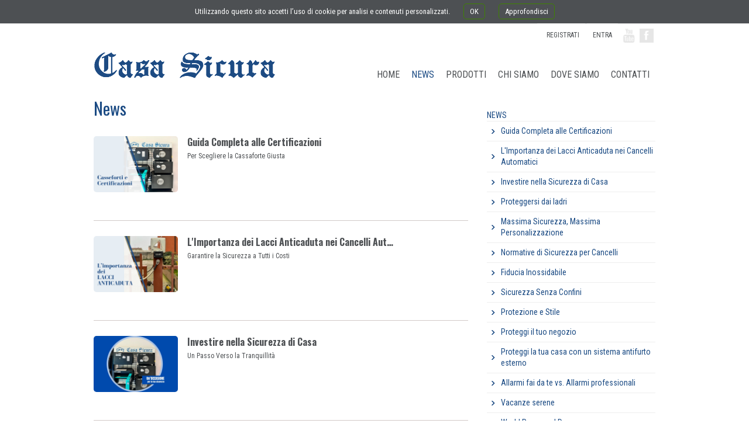

--- FILE ---
content_type: text/html; charset=UTF-8
request_url: https://www.casa-sicura.eu/news/sistemi-d%EF%BF%BD%EF%BF%BD%EF%BF%BDallarme-casa-cosa-tenere-in-considerazione-per-la-scelta.html
body_size: 10321
content:
<!DOCTYPE html>
<html lang="it">
<head lang="it">
<title>News - Casa Sicura | E.S.A. s.n.c. - Piacenza</title>
<meta charset="utf-8" />
<meta name="description" content="Casa Sicura si trova a Piacenza ed è un punto di riferimento per chi è alla ricerca di soluzioni per la sicurezza dell’abitazione" />
<meta name="keywords" content="News, Piacenza, un sistema, CASA SICURA, i nostri consigli, sistema allarme Saet" />
<meta name="author" content="Dinamoweb S.r.l." />
<meta name="viewport" content="width=device-width, initial-scale=1, maximum-scale=5" />
<base href="https://www.casa-sicura.eu/" />
<link rel="shortcut icon" href="/favicon.ico?def=1769462879" type="image/x-icon" />
<link rel="shortcut icon" href="https://www.casa-sicura.eu/favicon.ico" type="image/x-icon" />
<link rel="icon" href="https://www.casa-sicura.eu/favicon.ico" type="image/x-icon" />
<meta property="og:title" content="News - Casa Sicura | E.S.A. s.n.c. - Piacenza" />
<meta property="og:description" content="Casa Sicura si trova a Piacenza ed è un punto di riferimento per chi è alla ricerca di soluzioni per la sicurezza dell’abitazione" />
<meta property="og:url" content="https://www.casa-sicura.eu/index.php/news/sistemi-d���allarme-casa-cosa-tenere-in-considerazione-per-la-scelta.html" />
<meta name="twitter:card" content="summary" />
<meta name="twitter:title" content="News - Casa Sicura | E.S.A. s.n.c. - Piacenza">
<meta name="twitter:description" content="Casa Sicura si trova a Piacenza ed è un punto di riferimento per chi è alla ricerca di soluzioni per la sicurezza dell’abitazione">
<link href='https://fonts.googleapis.com/css?family=Roboto+Condensed:400,700' rel='stylesheet' type='text/css'>
<link href='https://fonts.googleapis.com/css?family=Oswald:400,700' rel='stylesheet' type='text/css'>
<link href="https://www.casa-sicura.eu/css/pubblico/colori/font.php" rel="stylesheet" type="text/css" />
<link href="https://www.casa-sicura.eu/css/pubblico/colori/colori.php" rel="stylesheet" type="text/css" />
<link href="https://www.casa-sicura.eu/css/pubblico/interna.css" rel="stylesheet" type="text/css" />
<link href="https://www.casa-sicura.eu/css/pubblico/submenu.css" rel="stylesheet" type="text/css" />
<link href="https://www.casa-sicura.eu/css/pubblico/elenco.css" rel="stylesheet" type="text/css" />
<link href="https://www.casa-sicura.eu/css/pubblico/contenuti.css" rel="stylesheet" type="text/css" />
<link href="https://www.casa-sicura.eu/css/pubblico/area_riservata.css" rel="stylesheet" type="text/css" />
<link href="https://www.casa-sicura.eu/css/pubblico/componenti/generale.css" rel="stylesheet" type="text/css" />
<link href="https://www.casa-sicura.eu/css/pubblico/lingue.css" rel="stylesheet" type="text/css" />
<link href="https://www.casa-sicura.eu/css/pubblico/social.css" rel="stylesheet" type="text/css" />
<link href="https://www.casa-sicura.eu/css/ui/ui.core.css" rel="stylesheet" type="text/css" />
<link href="https://www.casa-sicura.eu/css/ui/ui.theme.css" rel="stylesheet" type="text/css" />
<link href="https://www.casa-sicura.eu/css/ui/ui.dialog.css" rel="stylesheet" type="text/css" />
<link href="https://www.casa-sicura.eu/css/ui/ui.button.css" rel="stylesheet" type="text/css" />
<link href="https://www.casa-sicura.eu/css/ui/ui.tooltip.css" rel="stylesheet" type="text/css" />
<link href="https://www.casa-sicura.eu/css/pubblico/header/base.css" rel="stylesheet" type="text/css" />
<link href="https://www.casa-sicura.eu/css/pubblico/nav/base.css" rel="stylesheet" type="text/css" />
<link href="https://www.casa-sicura.eu/css/pubblico/footer/base.css" rel="stylesheet" type="text/css" />
</head><body>
<div id="banner_cookie">
    <p>Utilizzando questo sito accetti l’uso di cookie per analisi e contenuti personalizzati.    <a href="javascript:;" onclick='document.cookie="usa_cookie_fed3476d396ca385949175cc04b05dda=fed3476d396ca385949175cc04b05dda;expires=Thu, 18 Dec 2100 12:00:00 UTC"; document.getElementById("banner_cookie").style.display="none"'>OK</a>
    <a href="javascript:;" onclick='window.open("http://policyprivacy.site/privacy/privacy.php?dom=casa-sicura.com&amp;lang=it", "myWindow", "width=600, height=500, left=50, top=50, scrollbars=1");'>Approfondisci</a>
    </p>
</div>
<div id="tutto">
    <div id="head">
    
<div id="login">
    <div id="dati_accesso" style="display:none;">
            <form id="form_login" method="post" action="https://www.casa-sicura.eu/verifica_login.html">
        <input id="login_email" name="form_login[email]" type="text" value="E-mail" rel="E-mail" />
        <input id="login_pwd_text" type="text" value="Password" rel="Password" />
        <input id="login_pwd_pwd" class="inv" name="form_login[password]"  type="password" />
        <input id="login_button" type="button" value="Entra" /><br />
        <input type="checkbox" name="form_login[ricorda]" value="1" /> Ricorda l'accesso | <a href="https://www.casa-sicura.eu/riservata/recupera_dati.html?lSite=it">Recupero Dati</a>
        </form>
                </div>
    <a href="javascript:;" id="pulsante_movimento">Entra</a>
        <a id="pulsante_registrati" href="https://www.casa-sicura.eu/riservata/registrati.html?lSite=it">Registrati</a>
    </div>
    
    <header>
                <a id="logo" href="https://www.casa-sicura.eu/home-page.html?lSite=it" title="Casa Sicura | E.S.A. s.n.c.">
                        <img src="images/pubblico/logo.png" alt="Casa Sicura | E.S.A. s.n.c." />
                    </a>
                            
        <div id="barra_social">
        <a href="https://www.facebook.com/CasaSicura/?fref=ts" class="facebook blank"></a>
        <a href="https://www.youtube.com/channel/UCwijB7tnTS5cLVoq8VRakmg" class="youtube blank"></a>
    </div>    </header>
        <nav>
        <a class="estrai_menu"></a>
        <ul>
                                            <li><a href="https://www.casa-sicura.eu/home-page-it.html"><span>Home</span></a></li>
                                            <li><a class="selected"  href="https://www.casa-sicura.eu/news.html"><span>News</span></a></li>
                                            <li><a href="https://www.casa-sicura.eu/prodotti.html"><span>Prodotti</span></a></li>
                                            <li><a href="https://www.casa-sicura.eu/chi-siamo.html"><span>Chi siamo</span></a></li>
                                            <li><a href="https://www.casa-sicura.eu/dove-siamo.html"><span>Dove siamo</span></a></li>
                                            <li><a href="https://www.casa-sicura.eu/contatti.html"><span>Contatti</span></a></li>
                                            </ul>
    </nav>
    </div>

	<main id="main">
		
		    	<div id="contenuto" class="duecolonne">
            <h1><span>News</span> </h1>
<style type="text/css">
#elencoPagine div.item a.img img.spinner {
    border:0px;
    border:none;
    border-width: 0px;
    margin:0px;
    top:84px;
    left:134px;
}
</style>
<section class="elenco_pagine lista">
            <article>
                <a class="img spinner" href="https://www.casa-sicura.eu/news/guida-completa-alle-certificazioni.html" data-original="https://www.casa-sicura.eu/upload/immagini/img300/Blog_Giugno(1).jpg">
                    </a>
                <h3><a href="https://www.casa-sicura.eu/news/guida-completa-alle-certificazioni.html">Guida Completa alle Certificazioni</a></h3>
        <p>Per Scegliere la Cassaforte Giusta</p>                            </article>
            <article>
                <a class="img spinner" href="https://www.casa-sicura.eu/news/l-importanza-dei-lacci-anticaduta-nei-cancelli-automatici.html" data-original="https://www.casa-sicura.eu/upload/immagini/img300/News_Sito.jpg">
                    </a>
                <h3><a href="https://www.casa-sicura.eu/news/l-importanza-dei-lacci-anticaduta-nei-cancelli-automatici.html">L'Importanza dei Lacci Anticaduta nei Cancelli Aut…</a></h3>
        <p>Garantire la Sicurezza a Tutti i Costi</p>                            </article>
            <article>
                <a class="img spinner" href="https://www.casa-sicura.eu/news/investire-nella-sicurezza-di-casa.html" data-original="https://www.casa-sicura.eu/upload/immagini/img300/News_Sito_Ottobre_21_Casa_Sicura(2).jpg">
                    </a>
                <h3><a href="https://www.casa-sicura.eu/news/investire-nella-sicurezza-di-casa.html">Investire nella Sicurezza di Casa</a></h3>
        <p>Un Passo Verso la Tranquillità</p>                            </article>
            <article>
                <a class="img spinner" href="https://www.casa-sicura.eu/news/proteggersi-dai-ladri.html" data-original="https://www.casa-sicura.eu/upload/immagini/img300/News_Sito_Marzo_2024(1).jpg">
                    </a>
                <h3><a href="https://www.casa-sicura.eu/news/proteggersi-dai-ladri.html">Proteggersi dai ladri</a></h3>
        <p>4 Metodi Efficaci</p>                            </article>
            <article>
                <a class="img spinner" href="https://www.casa-sicura.eu/news/massima-sicurezza-massima-personalizzazione.html" data-original="https://www.casa-sicura.eu/upload/immagini/img300/News_Sito_Febbraio(2).jpg">
                    </a>
                <h3><a href="https://www.casa-sicura.eu/news/massima-sicurezza-massima-personalizzazione.html">Massima Sicurezza, Massima Personalizzazione</a></h3>
        <p>Il Tuo Fascicolo Cliente da Casa Sicura</p>                            </article>
            <article>
                <a class="img spinner" href="https://www.casa-sicura.eu/news/normative-di-sicurezza-per-cancelli.html" data-original="https://www.casa-sicura.eu/upload/immagini/img300/FB2(1)-3x2.jpg">
                    </a>
                <h3><a href="https://www.casa-sicura.eu/news/normative-di-sicurezza-per-cancelli.html">Normative di Sicurezza per Cancelli</a></h3>
        <p>L'Importanza dei Cavi Paracadute</p>                            </article>
            <article>
                <a class="img spinner" href="https://www.casa-sicura.eu/news/fiducia-inossidabile.html" data-original="https://www.casa-sicura.eu/upload/immagini/img300/News_Sito_Ottobre_21_Casa_Sicura(1).png">
                    </a>
                <h3><a href="https://www.casa-sicura.eu/news/fiducia-inossidabile.html">Fiducia Inossidabile</a></h3>
        <p>La Base dei Nostri Sistemi di Sicurezza</p>                            </article>
            <article>
                <a class="img spinner" href="https://www.casa-sicura.eu/news/sicurezza-senza-confini.html" data-original="https://www.casa-sicura.eu/upload/immagini/img300/News_Sito_Novembre(1).jpg">
                    </a>
                <h3><a href="https://www.casa-sicura.eu/news/sicurezza-senza-confini.html">Sicurezza Senza Confini</a></h3>
        <p>Il Nostro Servizio di Telegestione 24/7</p>                            </article>
            <article>
                <a class="img spinner" href="https://www.casa-sicura.eu/news/protezione-e-stile.html" data-original="https://www.casa-sicura.eu/upload/immagini/img300/News_Sito_Ottobre(1).jpg">
                    </a>
                <h3><a href="https://www.casa-sicura.eu/news/protezione-e-stile.html">Protezione e Stile</a></h3>
        <p>Scopri la Gamma di Dissuasori URBACO di CASA SICURA</p>                            </article>
            <article>
                <a class="img spinner" href="https://www.casa-sicura.eu/news/proteggi-il-tuo-negozio.html" data-original="https://www.casa-sicura.eu/upload/immagini/img300/News_sito_Settembre.jpg">
                    </a>
                <h3><a href="https://www.casa-sicura.eu/news/proteggi-il-tuo-negozio.html">Proteggi il tuo negozio</a></h3>
        <p>I migliori sistemi di sicurezza per le attività commerciali</p>                            </article>
            <article>
                <a class="img spinner" href="https://www.casa-sicura.eu/news/proteggi-la-tua-casa-con-un-sistema-antifurto-esterno.html" data-original="https://www.casa-sicura.eu/upload/immagini/img300/News_Sito_Ottobre_21_Casa_Sicura(1).jpg">
                    </a>
                <h3><a href="https://www.casa-sicura.eu/news/proteggi-la-tua-casa-con-un-sistema-antifurto-esterno.html">Proteggi la tua casa con un sistema antifurto este…</a></h3>
        <p>La sicurezza a prova di intrusi</p>                            </article>
            <article>
                <a class="img spinner" href="https://www.casa-sicura.eu/news/allarmi-fai-da-te-vs-allarmi-professionali.html" data-original="https://www.casa-sicura.eu/upload/immagini/img300/News_Sito_Luglio.jpg">
                    </a>
                <h3><a href="https://www.casa-sicura.eu/news/allarmi-fai-da-te-vs-allarmi-professionali.html">Allarmi fai da te vs. Allarmi professionali</a></h3>
        <p>Quale scegliere per la tua sicurezza?</p>                            </article>
            <article>
                <a class="img spinner" href="https://www.casa-sicura.eu/news/vacanze-serene.html" data-original="https://www.casa-sicura.eu/upload/immagini/img300/News_Sito_Giugno.jpg">
                    </a>
                <h3><a href="https://www.casa-sicura.eu/news/vacanze-serene.html">Vacanze serene</a></h3>
        <p>Mantieni la sicurezza di casa tua anche quando sei lontano</p>                            </article>
            <article>
                <a class="img spinner" href="https://www.casa-sicura.eu/news/world-password-day.html" data-original="https://www.casa-sicura.eu/upload/immagini/img300/News_Sito_Maggio_Casa_Sicura.jpg">
                    </a>
                <h3><a href="https://www.casa-sicura.eu/news/world-password-day.html">World Password Day</a></h3>
        <p>Come scegliere una password sicura?</p>                            </article>
            <article>
                <a class="img spinner" href="https://www.casa-sicura.eu/news/pre-registrazione.html" data-original="https://www.casa-sicura.eu/upload/immagini/img300/News_Sito_Aprile_Casa_Sicura.jpg">
                    </a>
                <h3><a href="https://www.casa-sicura.eu/news/pre-registrazione.html">Pre-registrazione</a></h3>
        <p>Cos’è e che vantaggi può portare?</p>                            </article>
            <article>
                <a class="img spinner" href="https://www.casa-sicura.eu/news/qual-è-la-cassaforte-più-sicura.html" data-original="https://www.casa-sicura.eu/upload/immagini/img300/News_Sito_Marzo.jpg">
                    </a>
                <h3><a href="https://www.casa-sicura.eu/news/qual-è-la-cassaforte-più-sicura.html">Qual è la cassaforte più sicura?</a></h3>
        <p>Scoprilo con i nostri consigli</p>                            </article>
            <article>
                <a class="img spinner" href="https://www.casa-sicura.eu/news/e’-arrivato-videocloud.html" data-original="https://www.casa-sicura.eu/upload/immagini/img300/News_Sito_Febbraio.jpg">
                    </a>
                <h3><a href="https://www.casa-sicura.eu/news/e’-arrivato-videocloud.html">E’ arrivato VideoCloud</a></h3>
        <p>Scopri subito l’innovativo sistema antifurto!</p>                            </article>
            <article>
                <a class="img spinner" href="https://www.casa-sicura.eu/news/antifurto-automazione-e-neve.html" data-original="https://www.casa-sicura.eu/upload/immagini/img300/Casa_Sicura_Gennaio_FB_2023-3x2.jpg">
                    </a>
                <h3><a href="https://www.casa-sicura.eu/news/antifurto-automazione-e-neve.html">Antifurto, automazione e neve</a></h3>
        <p>Ecco i nostri consigli</p>                            </article>
            <article>
                <a class="img spinner" href="https://www.casa-sicura.eu/news/massima-sicurezza-per-il-tuo-garage!.html" data-original="https://www.casa-sicura.eu/upload/immagini/img300/News_Sito_Dicembre.jpg">
                    </a>
                <h3><a href="https://www.casa-sicura.eu/news/massima-sicurezza-per-il-tuo-garage!.html">Massima sicurezza per il tuo garage!</a></h3>
        <p>Scopri come proteggere i tuoi oggetti di valore.</p>                            </article>
            <article>
                <a class="img spinner" href="https://www.casa-sicura.eu/news/perché-è-importante-fare-un-sopralluogo-prima-di-installare-l’allarme.html" data-original="https://www.casa-sicura.eu/upload/immagini/img300/News_Sito_Novembre.jpg">
                    </a>
                <h3><a href="https://www.casa-sicura.eu/news/perché-è-importante-fare-un-sopralluogo-prima-di-installare-l’allarme.html">Perché è importante fare un sopralluogo prima di…</a></h3>
        <p>La sicurezza è un insieme di molti fattori, scopri quali.</p>                            </article>
            <article>
                <a class="img spinner" href="https://www.casa-sicura.eu/news/cosa-fare-in-caso-di-furto.html" data-original="https://www.casa-sicura.eu/upload/immagini/img300/News_Sito_Ottobre.jpg">
                    </a>
                <h3><a href="https://www.casa-sicura.eu/news/cosa-fare-in-caso-di-furto.html">Cosa fare in caso di furto?</a></h3>
        <p>Ecco le prime azioni da compiere!</p>                            </article>
            <article>
                <a class="img spinner" href="https://www.casa-sicura.eu/news/allarme-che-non-smette-di-suonare!.html" data-original="https://www.casa-sicura.eu/upload/immagini/img300/Blog_Settembre.jpg">
                    </a>
                <h3><a href="https://www.casa-sicura.eu/news/allarme-che-non-smette-di-suonare!.html">Allarme che non smette di suonare!</a></h3>
        <p>Cosa fare?</p>                            </article>
            <article>
                <a class="img spinner" href="https://www.casa-sicura.eu/news/mini-guida-all’acquisto-delle-videocamere-di-sorveglianza_126.html" data-original="https://www.casa-sicura.eu/upload/immagini/img300/News_Sito_Agosto.jpg">
                    </a>
                <h3><a href="https://www.casa-sicura.eu/news/mini-guida-all’acquisto-delle-videocamere-di-sorveglianza_126.html">Mini guida all’acquisto delle videocamere di sor…</a></h3>
        <p>Ecco come trovare il modello adatto a te.</p>                            </article>
            <article>
                <a class="img spinner" href="https://www.casa-sicura.eu/news/il-tuo-posto-auto-è-al-sicuro!.html" data-original="https://www.casa-sicura.eu/upload/immagini/img300/Blog_Luglio.jpg">
                    </a>
                <h3><a href="https://www.casa-sicura.eu/news/il-tuo-posto-auto-è-al-sicuro!.html">Il tuo posto auto è al sicuro!</a></h3>
        <p>Scopri la nostra linea di barriere e salvaparcheggi.</p>                            </article>
            <article>
                <a class="img spinner" href="https://www.casa-sicura.eu/news/estate-a-rischio-ladri.html" data-original="https://www.casa-sicura.eu/upload/immagini/img300/Blog_Giugno.jpg">
                    </a>
                <h3><a href="https://www.casa-sicura.eu/news/estate-a-rischio-ladri.html">Estate a rischio ladri?</a></h3>
        <p>Scopri come evitare furti e intrusioni dei malviventi!</p>                            </article>
            <article>
                <a class="img spinner" href="https://www.casa-sicura.eu/news/videosorveglianza-filare-o-wireless.html" data-original="https://www.casa-sicura.eu/upload/immagini/img300/News_Sito_Maggio.jpg">
                    </a>
                <h3><a href="https://www.casa-sicura.eu/news/videosorveglianza-filare-o-wireless.html">Videosorveglianza filare o wireless?</a></h3>
        <p>Quale sistema è il migliore?</p>                            </article>
            <article>
                <a class="img spinner" href="https://www.casa-sicura.eu/news/rilevazione-esterna.html" data-original="https://www.casa-sicura.eu/upload/immagini/img300/News_Sito_Aprile.jpg">
                    </a>
                <h3><a href="https://www.casa-sicura.eu/news/rilevazione-esterna.html">Rilevazione esterna</a></h3>
        <p>Per anticipare i malviventi!</p>                            </article>
            <article>
                <a class="img spinner" href="https://www.casa-sicura.eu/news/automazione-e-domotica.html" data-original="https://www.casa-sicura.eu/upload/immagini/img300/Casa_Sicura_Marzo_FB_2022-3x2.jpg">
                    </a>
                <h3><a href="https://www.casa-sicura.eu/news/automazione-e-domotica.html">Automazione e domotica</a></h3>
        <p>quando la tecnologia ti apre le porte!</p>                            </article>
            <article>
                <a class="img spinner" href="https://www.casa-sicura.eu/news/allarme-a-doppia-tecnologia.html" data-original="https://www.casa-sicura.eu/upload/immagini/img300/Blog_Febbraio.jpg">
                    </a>
                <h3><a href="https://www.casa-sicura.eu/news/allarme-a-doppia-tecnologia.html">Allarme a doppia tecnologia</a></h3>
        <p>Ecco tutto quello che devi sapere</p>                            </article>
            <article>
                <a class="img spinner" href="https://www.casa-sicura.eu/news/cassette-di-sicurezza-per-chiavi.html" data-original="https://www.casa-sicura.eu/upload/immagini/img300/Casa_Sicura_Blog_Gennaio.jpg">
                    </a>
                <h3><a href="https://www.casa-sicura.eu/news/cassette-di-sicurezza-per-chiavi.html">Cassette di sicurezza per chiavi</a></h3>
        <p>Perché sceglierle?</p>                            </article>
            <article>
                <a class="img spinner" href="https://www.casa-sicura.eu/news/sim-per-allarmi.html" data-original="https://www.casa-sicura.eu/upload/immagini/img300/Blog_Dicembre.png">
                    </a>
                <h3><a href="https://www.casa-sicura.eu/news/sim-per-allarmi.html">SIM per allarmi</a></h3>
        <p>Ecco la novità per rendere più efficiente il tuo sistema!</p>                            </article>
            <article>
                <a class="img spinner" href="https://www.casa-sicura.eu/news/4-falsi-miti-sugli-allarmi.html" data-original="https://www.casa-sicura.eu/upload/immagini/img300/Blog_Novembre.png">
                    </a>
                <h3><a href="https://www.casa-sicura.eu/news/4-falsi-miti-sugli-allarmi.html">4 Falsi miti sugli allarmi</a></h3>
        <p>Analizziamo insieme alcune delle credenze più diffuse sui sistemi di allarme.</p>                            </article>
            <article>
                <a class="img spinner" href="https://www.casa-sicura.eu/news/sensori-di-movimento-e-animali-domestici.html" data-original="https://www.casa-sicura.eu/upload/immagini/img300/News_Sito_Ottobre_21_Casa_Sicura.png">
                    </a>
                <h3><a href="https://www.casa-sicura.eu/news/sensori-di-movimento-e-animali-domestici.html">Sensori di movimento e animali domestici</a></h3>
        <p>E’ possibile installare un sensore di movimento in presenza di cani e gatti?</p>                            </article>
            <article>
                <a class="img spinner" href="https://www.casa-sicura.eu/news/allarme-con-o-senza-fili.html" data-original="https://www.casa-sicura.eu/upload/immagini/img300/News_Sito_Settembre_.jpg">
                    </a>
                <h3><a href="https://www.casa-sicura.eu/news/allarme-con-o-senza-fili.html">Allarme con o senza fili?</a></h3>
        <p>Vediamo quali sono i vantaggi dei principali tipi di allarme a filo e wireless.</p>                            </article>
            <article>
                <a class="img spinner" href="https://www.casa-sicura.eu/news/agevolazioni-fiscali-sicurezza-casa-2021.html" data-original="https://www.casa-sicura.eu/upload/immagini/img300/News_Sito_Luglio_21_Casa_Sicura.png">
                    </a>
                <h3><a href="https://www.casa-sicura.eu/news/agevolazioni-fiscali-sicurezza-casa-2021.html">Agevolazioni Fiscali Sicurezza Casa 2021</a></h3>
        <p>Rinviato il termine per le Detrazioni Fiscali del 50% sui sistemi di sicurezza per la casa!
Lo sapevi che fino a Dicembre 2021 mettendo in sicurezza la tua casa potrai usufruire di un’agevolazione fiscale pari al 50% della spesa sostenuta.</p>                            </article>
            <article>
                <a class="img spinner" href="https://www.casa-sicura.eu/news/furti-in-casa-quali-sono-le-abitudini-dei-ladri-e-come-proteggersi.html" data-original="https://www.casa-sicura.eu/upload/immagini/img300/News_Sito_Giugno_21_Casa_Sicura.png">
                    </a>
                <h3><a href="https://www.casa-sicura.eu/news/furti-in-casa-quali-sono-le-abitudini-dei-ladri-e-come-proteggersi.html">Furti in Casa: quali sono le abitudini dei ladri e…</a></h3>
        <p>Come è noto da tempo i ladri ci studiano, cercano di capire le abitudini dei proprietari ed il perimetro d’azione.
Ecco i comportamenti più frequenti dei ladri.</p>                            </article>
            <article>
                <a class="img spinner" href="https://www.casa-sicura.eu/news/sistemi-d’allarme-casa-cosa-tenere-in-considerazione-per-la-scelta.html" data-original="https://www.casa-sicura.eu/upload/immagini/img300/News_Sito_Maggio_21_Casa_Sicura.png">
                    </a>
                <h3><a href="https://www.casa-sicura.eu/news/sistemi-d’allarme-casa-cosa-tenere-in-considerazione-per-la-scelta.html">Cosa Tenere in considerazione per la scelta del si…</a></h3>
        <p>Nel momento in cui ci si appresta a scegliere un sistema d’allarme bisogna tenere in considerazione diversi fattori sia strutturali che in ambito di abitudini famigliari. Scopri quali!</p>                            </article>
            <article>
                <a class="img spinner" href="https://www.casa-sicura.eu/news/cancello-automatizzato-tipologie-e-vantaggi.html" data-original="https://www.casa-sicura.eu/upload/immagini/img300/News_Sito_Aprile_21_Casa_Sicura.png">
                    </a>
                <h3><a href="https://www.casa-sicura.eu/news/cancello-automatizzato-tipologie-e-vantaggi.html">Cancelli Automatizzati</a></h3>
        <p>La scelta di installare un cancello automatico sia nelle abitazioni private che nei condomini è sempre più diffusa, come funziona un cancello elettrico automatizzato?</p>                            </article>
            <article>
                <a class="img spinner" href="https://www.casa-sicura.eu/news/perché-scegliere-il-sistema-di-allarme-saet-facile.html" data-original="https://www.casa-sicura.eu/upload/immagini/img300/News_Sito_Marzo_21_Casa_Sicura.png">
                    </a>
                <h3><a href="https://www.casa-sicura.eu/news/perché-scegliere-il-sistema-di-allarme-saet-facile.html">Perché scegliere il sistema di allarme Saet Facil…</a></h3>
        <p>Il sistema di allarme Saet Facile è l’ideale per chi desidera un sistema di allarme semplice nell’utilizzo, innovativo nella gestione e sicuro. Perchè sceglierlo?</p>                            </article>
            <article>
                <a class="img spinner" href="https://www.casa-sicura.eu/news/cassaforte-invisibile-mimetizzata-da-presa-elettrica-di-che-si-tratta-e-quali-sono-i-vantaggi.html" data-original="https://www.casa-sicura.eu/upload/immagini/img300/News_Sito_Febbraio_21_Casa_Sicura_1_.png">
                    </a>
                <h3><a href="https://www.casa-sicura.eu/news/cassaforte-invisibile-mimetizzata-da-presa-elettrica-di-che-si-tratta-e-quali-sono-i-vantaggi.html">Cassaforte invisibile: Di che si tratta e quali so…</a></h3>
        <p>Con il termine cassaforte invisibile ci si riferisce ad una cassaforte ben nascosta all’interno dell’abitazione e mimetizzata così bene da confondersi con le pareti, il pavimento o l’arredamento...</p>                            </article>
            <article>
                <a class="img spinner" href="https://www.casa-sicura.eu/news/cassaforte-che-tipo-di-serratura-scegliere.html" data-original="https://www.casa-sicura.eu/upload/immagini/img300/20230608_085523(4)-3x2(1).jpg">
                    </a>
                <h3><a href="https://www.casa-sicura.eu/news/cassaforte-che-tipo-di-serratura-scegliere.html">Cassaforte che tipo di serratura scegliere?</a></h3>
        <p>Quando si decide di installare una cassaforte in casa è importante scegliere le dimensioni, la posizione ma anche la tipologia di serratura. Tra le casseforti più comuni...</p>                            </article>
            <article>
                <a class="img spinner" href="http://www.instapro.it/blog/rup-intervista-videosorveglianza?utm_source=Jump%20Group&utm_medium=Interviews&utm_campaign=Interviews_Q4" data-original="https://www.casa-sicura.eu/upload/immagini/img300/Instapro_Logo.jpg">
                    </a>
                <h3><a href="http://www.instapro.it/blog/rup-intervista-videosorveglianza?utm_source=Jump%20Group&utm_medium=Interviews&utm_campaign=Interviews_Q4">Instapro intervista Casa Sicura sul tema "videosor…</a></h3>
        <p>Videosorveglianza: cose da fare e da non fare | Sei aziende di sistemi di videosorveglianza parlano della loro impresa, dei progetti realizzati e forniscono alcuni preziosi consigli</p>                            </article>
            <article>
                <a class="img spinner" href="https://www.casa-sicura.eu/news/circolare-videosorveglianza.html" data-original="https://www.casa-sicura.eu/upload/immagini/img300/Immagine_VKD_TC2812U-3x2.jpg">
                    </a>
                <h3><a href="https://www.casa-sicura.eu/news/circolare-videosorveglianza.html">CIRCOLARE VIDEOSORVEGLIANZA</a></h3>
        <p>VIDEOSORVEGLIANZA, CIRCOLARE DELL'INL SULLA VIDEOSORVEGLIANZA NEI LUOGHI DI LAVORO</p>                            </article>
            <article>
                <a class="img spinner" href="http://www.prontopro.it/blog/sistema-di-sicurezza-gestibile-dal-proprio-smartphone-tenere-sotto-controllo-la-propria-casa-ovunque-ci-si-trovi" data-original="https://www.casa-sicura.eu/upload/immagini/img300/2017_07_01_11.20.25-3x2.jpg">
                    </a>
                <h3><a href="http://www.prontopro.it/blog/sistema-di-sicurezza-gestibile-dal-proprio-smartphone-tenere-sotto-controllo-la-propria-casa-ovunque-ci-si-trovi">CASA SICURA sul blog di ProntoPro</a></h3>
        <p>Sul blog del noto portale, abbiamo detto qualche parola su di noi e sul nostro lavoro...leggi qui l'articolo.</p>                            </article>
            <article>
                <a class="img spinner" href="http://www.dahuasecurity.com/news/dahua-technology-launches-hdcvi30-next-generation-analog-to-hd-solution-181.html?utm_source=BenchmarkEmail&utm_campaign=Dahua+Overseas&utm_medium=email" data-original="https://www.casa-sicura.eu/upload/immagini/img300/HDCVI_3.0-3x2.jpg">
                    </a>
                <h3><a href="http://www.dahuasecurity.com/news/dahua-technology-launches-hdcvi30-next-generation-analog-to-hd-solution-181.html?utm_source=BenchmarkEmail&utm_campaign=Dahua+Overseas&utm_medium=email">In arrivo il nuovo standard</a></h3>
        <p>E' in arrivo il nuovo standard HDCVI 3.0 4 formati in 1.
Risoluzione fino a 4 Megapixels e bassissima illuminazione.
A breve approfondimenti!</p>                            </article>
            <article>
                <a class="img spinner" href="https://www.casa-sicura.eu/news/bonus-fiscale-2017.html" data-original="https://www.casa-sicura.eu/upload/immagini/img300/Bonus_fiscale_2016-3x2.jpg">
                    </a>
                <h3><a href="https://www.casa-sicura.eu/news/bonus-fiscale-2017.html">Bonus Fiscale 2017</a></h3>
        <p>Anche per il 2017 sono stati prorogati gli incentivi fiscali, compresi tutti i sistemi di sicurezza per l'abitazione</p>                            </article>
            <article>
                <a class="img spinner" href="https://www.casa-sicura.eu/news/rilevazione-esterna-12.html" data-original="https://www.casa-sicura.eu/upload/immagini/img300/rilevazione_esterna-3x2.jpg">
                    </a>
                <h3><a href="https://www.casa-sicura.eu/news/rilevazione-esterna-12.html">Rilevazione esterna</a></h3>
        <p>In 70 secondi tutti i vantaggi di un sistema di rilevazione esterna!</p>                            </article>
            <article>
                <a class="img spinner" href="https://www.casa-sicura.eu/news/nuova-sede-per-casa-sicura!.html" data-original="https://www.casa-sicura.eu/upload/immagini/img300/DSC_0058.jpg">
                    </a>
                <h3><a href="https://www.casa-sicura.eu/news/nuova-sede-per-casa-sicura!.html">Nuova sede per Casa Sicura!</a></h3>
        <p>CASA SICURA dal primo ottobre ti aspetta nei nuovi locali di Via Passerini 30, a poca distanza dalla storica sede!</p>                            </article>
            <article>
                <a class="img spinner" href="https://www.casa-sicura.eu/news/guida-alla-sicurezza-di-casa.html" data-original="https://www.casa-sicura.eu/upload/immagini/img300/Immagine_WhatsApp_2023_02_20_ore_18.43.03(1)-3x2(1).jpg">
                    </a>
                <h3><a href="https://www.casa-sicura.eu/news/guida-alla-sicurezza-di-casa.html">Guida alla sicurezza di casa</a></h3>
        <p>Dalla Prefettura di Monza un interessante documento che approfondisce il tema della sicurezza domestica</p>                            </article>
            <article>
                <a class="img spinner" href="https://www.casa-sicura.eu/news/alta-definizione-per-la-videosorveglianza.html" data-original="https://www.casa-sicura.eu/upload/immagini/img300/videosorveglianza_HD-3x2.jpg">
                    </a>
                <h3><a href="https://www.casa-sicura.eu/news/alta-definizione-per-la-videosorveglianza.html">Alta definizione per la videosorveglianza</a></h3>
        <p>CASA SICURA presensta il sistema HD-CVI (brevetto Dahua), la soluzione per ottenere il massimo da un sistema di videosorveglianza esistente, oltre che per progettarne uno nuovo.</p>                            </article>
        </section>
<div style="clear:both;"></div>
        </div>
        <aside id="subMenu"><h3><span>News</span></h3><ul><li><a href="https://www.casa-sicura.eu/news/guida-completa-alle-certificazioni.html">Guida Completa alle Certificazioni</a></li><li><a href="https://www.casa-sicura.eu/news/l-importanza-dei-lacci-anticaduta-nei-cancelli-automatici.html">L'Importanza dei Lacci Anticaduta nei Cancelli Automatici</a></li><li><a href="https://www.casa-sicura.eu/news/investire-nella-sicurezza-di-casa.html">Investire nella Sicurezza di Casa</a></li><li><a href="https://www.casa-sicura.eu/news/proteggersi-dai-ladri.html">Proteggersi dai ladri</a></li><li><a href="https://www.casa-sicura.eu/news/massima-sicurezza-massima-personalizzazione.html">Massima Sicurezza, Massima Personalizzazione</a></li><li><a href="https://www.casa-sicura.eu/news/normative-di-sicurezza-per-cancelli.html">Normative di Sicurezza per Cancelli</a></li><li><a href="https://www.casa-sicura.eu/news/fiducia-inossidabile.html">Fiducia Inossidabile</a></li><li><a href="https://www.casa-sicura.eu/news/sicurezza-senza-confini.html">Sicurezza Senza Confini</a></li><li><a href="https://www.casa-sicura.eu/news/protezione-e-stile.html">Protezione e Stile</a></li><li><a href="https://www.casa-sicura.eu/news/proteggi-il-tuo-negozio.html">Proteggi il tuo negozio</a></li><li><a href="https://www.casa-sicura.eu/news/proteggi-la-tua-casa-con-un-sistema-antifurto-esterno.html">Proteggi la tua casa con un sistema antifurto esterno</a></li><li><a href="https://www.casa-sicura.eu/news/allarmi-fai-da-te-vs-allarmi-professionali.html">Allarmi fai da te vs. Allarmi professionali</a></li><li><a href="https://www.casa-sicura.eu/news/vacanze-serene.html">Vacanze serene</a></li><li><a href="https://www.casa-sicura.eu/news/world-password-day.html">World Password Day</a></li><li><a href="https://www.casa-sicura.eu/news/pre-registrazione.html">Pre-registrazione</a></li><li><a href="https://www.casa-sicura.eu/news/qual-è-la-cassaforte-più-sicura.html">Qual è la cassaforte più sicura?</a></li><li><a href="https://www.casa-sicura.eu/news/e’-arrivato-videocloud.html">E’ arrivato VideoCloud</a></li><li><a href="https://www.casa-sicura.eu/news/antifurto-automazione-e-neve.html">Antifurto, automazione e neve</a></li><li><a href="https://www.casa-sicura.eu/news/massima-sicurezza-per-il-tuo-garage!.html">Massima sicurezza per il tuo garage!</a></li><li><a href="https://www.casa-sicura.eu/news/perché-è-importante-fare-un-sopralluogo-prima-di-installare-l’allarme.html">Perché è importante fare un sopralluogo prima di installare l’allarme?</a></li><li><a href="https://www.casa-sicura.eu/news/cosa-fare-in-caso-di-furto.html">Cosa fare in caso di furto?</a></li><li><a href="https://www.casa-sicura.eu/news/allarme-che-non-smette-di-suonare!.html">Allarme che non smette di suonare!</a></li><li><a href="https://www.casa-sicura.eu/news/mini-guida-all’acquisto-delle-videocamere-di-sorveglianza_126.html">Mini guida all’acquisto delle videocamere di sorveglianza - Duplicata</a></li><li><a href="https://www.casa-sicura.eu/news/il-tuo-posto-auto-è-al-sicuro!.html">Il tuo posto auto è al sicuro!</a></li><li><a href="https://www.casa-sicura.eu/news/estate-a-rischio-ladri.html">Estate a rischio ladri?</a></li><li><a href="https://www.casa-sicura.eu/news/videosorveglianza-filare-o-wireless.html">Videosorveglianza filare o wireless?</a></li><li><a href="https://www.casa-sicura.eu/news/rilevazione-esterna.html">Rilevazione esterna</a></li><li><a href="https://www.casa-sicura.eu/news/automazione-e-domotica.html">Automazione e domotica</a></li><li><a href="https://www.casa-sicura.eu/news/allarme-a-doppia-tecnologia.html">Allarme a doppia tecnologia</a></li><li><a href="https://www.casa-sicura.eu/news/cassette-di-sicurezza-per-chiavi.html">Cassette di sicurezza per chiavi</a></li><li><a href="https://www.casa-sicura.eu/news/sim-per-allarmi.html">SIM per allarmi</a></li><li><a href="https://www.casa-sicura.eu/news/4-falsi-miti-sugli-allarmi.html">4 Falsi miti sugli allarmi</a></li><li><a href="https://www.casa-sicura.eu/news/sensori-di-movimento-e-animali-domestici.html">Sensori di movimento e animali domestici</a></li><li><a href="https://www.casa-sicura.eu/news/allarme-con-o-senza-fili.html">Allarme con o senza fili?</a></li><li><a href="https://www.casa-sicura.eu/news/agevolazioni-fiscali-sicurezza-casa-2021.html">Agevolazioni Fiscali Sicurezza Casa 2021</a></li><li><a href="https://www.casa-sicura.eu/news/furti-in-casa-quali-sono-le-abitudini-dei-ladri-e-come-proteggersi.html">Furti in Casa: quali sono le abitudini dei ladri e come proteggersi.</a></li><li><a href="https://www.casa-sicura.eu/news/sistemi-d’allarme-casa-cosa-tenere-in-considerazione-per-la-scelta.html">Sistemi d’allarme Casa: Cosa Tenere in considerazione per la scelta.</a></li><li><a href="https://www.casa-sicura.eu/news/cancello-automatizzato-tipologie-e-vantaggi.html">Cancello automatizzato: Tipologie e vantaggi.</a></li><li><a href="https://www.casa-sicura.eu/news/perché-scegliere-il-sistema-di-allarme-saet-facile.html">Perché scegliere il sistema di allarme Saet Facile?</a></li><li><a href="https://www.casa-sicura.eu/news/cassaforte-invisibile-mimetizzata-da-presa-elettrica-di-che-si-tratta-e-quali-sono-i-vantaggi.html">Cassaforte invisibile mimetizzata da presa elettrica: Di che si tratta e quali sono i vantaggi?</a></li><li><a href="https://www.casa-sicura.eu/news/cassaforte-che-tipo-di-serratura-scegliere.html">Cassaforte che tipo di serratura scegliere?</a></li><li><a href="http://www.instapro.it/blog/rup-intervista-videosorveglianza?utm_source=Jump%20Group&utm_medium=Interviews&utm_campaign=Interviews_Q4">Instapro intervista Casa Sicura sul tema "videosorveglianza"</a></li><li><a href="https://www.casa-sicura.eu/news/circolare-videosorveglianza.html">CIRCOLARE VIDEOSORVEGLIANZA</a></li><li><a href="http://www.prontopro.it/blog/sistema-di-sicurezza-gestibile-dal-proprio-smartphone-tenere-sotto-controllo-la-propria-casa-ovunque-ci-si-trovi">CASA SICURA sul blog di ProntoPro</a></li><li><a href="http://www.dahuasecurity.com/news/dahua-technology-launches-hdcvi30-next-generation-analog-to-hd-solution-181.html?utm_source=BenchmarkEmail&utm_campaign=Dahua+Overseas&utm_medium=email">HDCVI 3.0</a></li><li><a href="https://www.casa-sicura.eu/news/bonus-fiscale-2017.html">Bonus Fiscale 2017</a></li><li><a href="https://www.casa-sicura.eu/news/rilevazione-esterna-12.html">Rilevazione esterna</a></li><li><a href="https://www.casa-sicura.eu/news/nuova-sede-per-casa-sicura!.html">Nuova sede per Casa Sicura!</a></li><li><a href="https://www.casa-sicura.eu/news/guida-alla-sicurezza-di-casa.html">Guida alla sicurezza di casa</a></li><li><a href="https://www.casa-sicura.eu/news/alta-definizione-per-la-videosorveglianza.html">Alta definizione per la videosorveglianza</a></li></ul></aside>
        <div style="clear:both"></div>
        
            </main>

	<footer>
	<address>
	<div class="centro">
<p><span class="nome">Casa Sicura | E.S.A. s.n.c. </span></p>
<address>Via Passerini, 30, 29121 Piacenza (PC)<br />Tel. +39 0523 615503 |&nbsp;Fax +39 0523 615503 |&nbsp;<a href="mailto:info@casa-sicura.eu">info@casa-sicura.eu</a><br />P.IVA 01366270336 | <a href="http://policyprivacy.site/privacy/privacy.php?dom=casa-sicura.com&amp;lang=it" target="_blank" rel="noopener noreferrer">Privacy</a></address></div>	</address>
</footer>
    </div>
<a id="tornasu"></a>    
<script src="https://ajax.googleapis.com/ajax/libs/jquery/1.11.2/jquery.min.js" type="text/javascript"></script>
<script>window.jQuery || document.write('<script src="https://www.casa-sicura.eu/js/jquery/jquery.min.js"><\/script>')</script>
<script src="https://www.casa-sicura.eu/js/common.js" type="text/javascript"></script>
<script type="text/javascript">
//<![CDATA[
$(function() {
    
    var $altezza = $('div#head').outerHeight();
    $margin_top_main = $('main').css('margin-top');
    $valore_scroll = 0;
    $transition = $('div#head').css('transition');

    if( $(window).scrollTop() > 200) {
                $('div#head').addClass('scroll');
            } else {
                $('div#head').removeClass('scroll');
            }
   
    window.onload = (function() {
        $(window).scroll(function () {
            
            $delta_scroll = $(window).scrollTop() - $valore_scroll;
            $valore_scroll = $(window).scrollTop();
            
            if( $(window).scrollTop() > 200) {
                
                                $('div#head').addClass('scroll');
                $('main').css('margin-top', $altezza+'px');
                                if( $delta_scroll > 0 )
                {
                    $('div#head').css('transition', $transition);
                }
            } else {

                                $('div#head').removeClass('scroll');
                $('main').css('margin-top', $margin_top_main);
                                if( $delta_scroll < 0 && $valore_scroll < $altezza / 2 )
                {
                    $('div#head').css('transition', 'none');
                }
            }
            
            $('#tornasu').addClass('scroll');
            
            if( $(window).scrollTop() == 0 )
            {
                $('#tornasu').removeClass('scroll');
            }
            else
            {
                clearTimeout( $.data( this, "scrollCheck" ) );
                $.data( this, "scrollCheck", setTimeout(function() {
                    $('#tornasu').removeClass('scroll');
                }, 2500) );
            }
        });
    });
    
    $('#tornasu').on('click', function() {
       $('html, body').animate({scrollTop: 0}, 500);
    });

    $('#ricerca').on("focus", function() {
        if ($(this).val() == 'cerca')
            $(this).val('');
    });
    $('#ricerca').keypress(function(e) {
        if(e.which == 13) {
            $('#form_ricerca').submit();
            e.preventDefault();
        }
    });
    
    $('a.estrai_menu').on('click', function() {
        if ($('nav').hasClass('estratto')) {
            $('nav').css('right', '-15rem');
            $('nav').removeClass('estratto');
        } else {
            $('nav').css('right', '0');
            $('nav').addClass('estratto');
        }
    });
    
    $('body').append('<div id="modale" class="inv"></div><div id="attesa" class="inv"></div><div id="alert" class="inv"></div>');
    
            });

//]]>
</script>
<script src="https://www.casa-sicura.eu/js/jquery/jquery.lazyload.js" type="text/javascript"></script>
<script src="https://www.casa-sicura.eu/js/ui/ui.core.js" type="text/javascript"></script>
<script src="https://www.casa-sicura.eu/js/ui/ui.widget.js" type="text/javascript"></script>
<script src="https://www.casa-sicura.eu/js/ui/ui.position.js" type="text/javascript"></script>
<script src="https://www.casa-sicura.eu/js/ui/ui.button.js" type="text/javascript"></script>
<script src="https://www.casa-sicura.eu/js/ui/ui.dialog.js" type="text/javascript"></script>
<script src="https://www.casa-sicura.eu/js/ui/ui.tooltip.js" type="text/javascript"></script>
<script type="text/javascript">
//<![CDATA[
$(function() {
	$('#form_login').append('<input type="text" name="form_login[key]" value="246d48bdf63e54c9c94fa66831c1c87d" class="inv" /><input class="inv" type="text" name="form_login[soopetty]" value="27c3cf01e4efcf686fc7e12ab18b63d0be384f74" /><input type="text" class="inv" name="form_login[49a59829d40a5cf2842b8fc281cf590a]" value="" />');

	$('#login_email').focus(function() {
		if($(this).val() == $(this).attr('rel'))
			$(this).val('');
	});
	$('#login_email').blur(function() {
		if($.trim($(this).val()) == '')
			$(this).val($(this).attr('rel'));
	});

	$('#login_pwd_text').focus(function() {
		$('#login_pwd_text').hide();
		$('#login_pwd_pwd').show().focus();
	});
	$('#login_pwd_pwd').blur(function() {
		if($.trim($(this).val()) == '') {
			$('#login_pwd_pwd').hide();
			$('#login_pwd_text').show();
		}
	});

	$('#pulsante_movimento').on('click', function() {
		if ($('div#dati_accesso').hasClass('estratto')) {
			$('div#dati_accesso').removeClass('estratto').hide('slow');
		} else {
			$('div#dati_accesso').addClass('estratto').show('slow');
		}
	});

	$('#form_login input').pressEnter(function() { login(); });
	$('#login_button').click(function() { login(); });
});

function login() {
		__login_ajax();
	}

function __login_ajax() {
    
    $('#attesa').apri_modale({
        'titolo': 'Verifica Dati',
        'azione': {
            'url': 'https://www.casa-sicura.eu/modale_attesa.html',
            'parametri': {
                'html': 'Verifica dati in corso<br />Si prega di attendere',
            }
        }
    });
    
	esegui_azione('https://www.casa-sicura.eu/verifica_login.html?'+$('#form_login').serialize(), '', function(data) {
		if(data.errore == true) {

			$('#alert').apri_modale({
				'titolo': 'Verifica Dati',
				'azione': {
					'url': 'https://www.casa-sicura.eu/modale_alert.html?lSite=it',
					'parametri': {
						'html': 'I dati inseriti non sono corretti.<br />Modifica i dati e riprovare',
					}
				}
			});
			
			$('#attesa').chiudi_modale();
		}
		else
			window.location.href = '/index.php/news/sistemi-d���allarme-casa-cosa-tenere-in-considerazione-per-la-scelta.html';
	});
}
//]]>
</script><script type="text/javascript">
//<![CDATA[
$(function() {
	$('.elenco_pagine .img').lazyload({load : function() { $(this).removeClass('spinner'); }}).css('background-position', '50% 50%').css('background-repeat', 'no-repeat').css('background-size', 'cover');
});

function download_file(nome, estensione, obj) {
    window.location.href = 'https://www.casa-sicura.eu/download.html?n='+nome+'&e='+estensione;
    $(obj).blur();
    return false;
}
//]]>
</script>

<img src="https://monitor.dinamoweb.com/stats/pixel/" alt="" style="position:absolute;bottom:0px;"></body>
</html>


--- FILE ---
content_type: text/css;;charset=UTF-8
request_url: https://www.casa-sicura.eu/css/pubblico/colori/font.php
body_size: 1243
content:
/* FAMILY2 ----------- */
#contenuto section.elenco article h3, #contenuto section.lista article h3 {
	font-size:1rem;
	line-height:130%;
	font-weight:400;
	font-family:'Oswald', sans-serif;;
}
#contenuto section.elenco span.prezzo, #contenuto section.lista span.prezzo, section.primopiano article span.prezzo, section.secondopiano article span.prezzo, section.quintopiano article span.prezzo, section.quartopiano article span.prezzo, section.terzopiano article span.prezzo {
	font-size:1rem;
	font-weight:400;
	line-height:150%;
	font-family:'Oswald', sans-serif;;
}
#contenuto h1, article.testo_homepage h1 {
	font-size:1.8rem;
	line-height:150%;
	font-weight:400;
	font-family:'Oswald', sans-serif;;
}
footer p span.nome {
	font-size:1rem;
	font-weight:700;
	font-family:'Oswald', sans-serif;;
}
/* Smartphones ----------- */
@media only screen and (max-width : 960px) {
#slideHead article h3 {
	font-size:2rem;
	font-family:'Oswald', sans-serif;;
}
section.terzopiano article h3 {
	font-size:1.4rem;
	font-family:'Oswald', sans-serif;;
}
section.quintopiano article h3, section.quartopiano article h3, section.secondopiano article h3 {
	font-size:1.2rem;
	font-family:'Oswald', sans-serif;;
}
}
/* ipad desktop ----------- */
@media only screen and (min-width : 961px) {
#slideHead article h3 {
	font-size:3rem;
	font-family:'Oswald', sans-serif;;
}
section.secondopiano article h3 {
	font-size:1.4rem;
	font-family:'Oswald', sans-serif;;
}
section.terzopiano article h3 {
	font-size:2rem;
	font-family:'Oswald', sans-serif;;
}
section.quartopiano article h3 {
	font-family:'Oswald', sans-serif;;
	line-height:1.5rem;
}
}
/* FINE FAMILY2 ----------- */
body {
	font-size:font-size:100%;
	font-family:'Roboto Condensed', sans-serif;;
}
#login, #login label, #login a, #login span, #login p, div.genera_password span {
	font-size:0.875rem;
}
div.genera_password span {
	font-weight:normal;
	line-height:150%;
}
#login a#pulsante_movimento, #login a#pulsante_registrati {
	font-size:0.75rem;
	line-height:2.5rem;
	font-weight:400;
}
#contenuto #registrazione legend {
	font-size:0.875rem;
	font-weight:400;
}
#contenuto #registrazione ul li {
	line-height:130%;
	font-size:0.75rem;
}
#registrazione div.bottoni a {
	font-size:0.75rem;
	line-height:150%;
}
#subMenu h3, #subMenu li a {
	font-size:0.875rem;
	font-weight:400;
	line-height:140%;
}
#ordinamento label, #ordinamento label select {
	font-size:0.75rem;
	line-height:1rem;
}

#contenuto section.elenco article p, #contenuto section.lista article p {
	font-size:0.75rem;
}

#contenuto section.elenco span.prezzo_barrato, #contenuto section.lista span.prezzo_barrato, section.primopiano article span.prezzo_scontato, section.secondopiano article span.prezzo_scontato, section.quintopiano article span.prezzo_scontato, section.quartopiano article span.prezzo_scontato, section.terzopiano article span.prezzo_scontato {
	font-size:0.75rem;
	line-height:100%;
	font-weight:400;
}
#contenuto #paginazione a {
	line-height:140%;
	font-size:0.875rem;
}
#contenuto div#etichette li span {
	font-size:0.875rem;
}
div#etichette li span {
	font-size:0.75rem;
}
div#etichette ul li {
	font-size:1rem;
}
div#etichette h3 {
	font-size:0.875rem;
	font-weight:400;
	line-height:140%;
}
#contenuto section.lista article.file a.download{
	line-height:2rem;
	font-size:0.75rem;
	font-weight:400;
}
#contenuto #carrello table th {
	font-size:0.75rem;
	font-weight:700;
}
#carrello div.bottoni a {
	font-size:0.75rem;
	line-height:150%;
}
#contenuto #carrello table tr.totale td {
	font-size:0.875rem;
	font-weight:400;
}
#contenuto #carrello table tr.totale td.importo {
	font-weight:700;
	font-size:1rem;
}
#contenuto #carrello table#elenco_ordini td {
	font-size:0.75rem;
}

#contenuto h1 a.torna_ricerca{
	font-size:1rem;
}
#contenuto h2, article.testo_homepage h2 {
	font-size:1.4rem;
	line-height:130%;
	font-weight:400;
}
#contenuto h3, article.testo_homepage h3 {
	font-size:1.2rem;
	line-height:130%;
	font-weight:600;
}
#contenuto h4, article.testo_homepage h4 {
	font-size:1rem;
	line-height:130%;
	font-weight:normal;
}
#contenuto p, article.testo_homepage p {
	font-size:0.875rem;
	line-height:150%;
	font-weight:400;
}
#contenuto a, article.testo_homepage a {
	font-weight:700;
}
#contenuto p strong, article.testo_homepage p strong {
	font-weight:700;
}
#contenuto li, article.testo_homepage li {
	font-size:0.875rem;
	line-height:140%;
	font-weight:400;
}
#contenuto table td, article.testo_homepage table td {
	font-size:0.875rem;
	font-weight:400;
}
#contenuto table th, article.testo_homepage table th {
	font-weight:700;
	font-size:0.875rem;
}
.ricerca h3 {
	font-size:1.4rem;
	font-weight:400;
	line-height:5rem;
}
.ricerca label {
	font-weight:400;
	font-size:1rem;
}
.ricerca p {
	font-size:1.2rem;
}
div#barra_lingue a {
	font-size:0.875rem;
	line-height:100%;
	font-weight:700;
}
div#barra_lingue select, div#barra_lingue select option selected, div#barra_lingue select option {
	font-size:0.875rem;
}
#slideHead article h3 {
	line-height:100%;
	font-weight:400;
}
#slideHead h3 small {
	font-weight:400;
}
footer p, footer address {
	font-size:0.875rem;
	line-height:150%;
}

footer p a {
	font-weight:700;
}
nav li a {
	font-weight:400;
}
/* EVIDENZA ----------- */
section.primopiano h2, section.secondopiano h2, section.sestopiano h2 {
	line-height:150%;
	font-size:1.2rem;
	font-weight:400;
}
section.primopiano article h3 {
	font-size:1.2rem;
	line-height:130%;
	font-weight:400;
}
section.primopiano article p {
	line-height:140%;
	font-size:0.75rem;
}
section.secondopiano article p {
	font-size:0.75rem;
}
section.terzopiano article h3 {
	line-height:140%;
	font-weight:400;
	font-family:'Oswald', sans-serif;;
}
section.terzopiano article a.vai {
	font-size:0.875rem;
	font-weight:700;
}
section.terzopiano article p {
	line-height:140%;
	font-weight:600;
}
section.quintopiano article h3 {
	font-size:1.2rem;
	line-height:130%;
	font-weight:400;
	font-family:'Oswald', sans-serif;;
}
section.quartopiano article h3 {
	font-size:1.2rem;
	line-height:130%;
	font-weight:400;
	font-family:'Oswald', sans-serif;;
}
section.quartopiano article p {
	font-size:0.875rem;
	font-weight:400;
	line-height:140%;
}
section.settimopiano article h3 {
	font-size:1.2rem;
	line-height:130%;
	font-weight:400;
	font-family:'Oswald', sans-serif;;
}
section.settimopiano article p {
	font-size:0.875rem;
}
section.ottavopiano article h3 {
	font-size:1.2rem;
	line-height:130%;
	font-weight:400;
	font-family:'Oswald', sans-serif;;
}
/* Smartphones ----------- */
@media only screen and (max-width : 960px) {

#slideHead h3 small {
	font-size:1rem;
}
nav ul li a {
	font-size:1rem;
}
section.quintopiano article p, section.quartopiano article p {
	font-size:0.75rem;
}
}
/* ipad desktop ----------- */
@media only screen and (min-width : 961px) {
#slideHead h3 small {
	font-size:1.4rem;
}
nav ul li a {
	font-size:1rem;
	line-height:2.5rem;
}
section.primopiano article span.copertura a.maggiori_info, section.primopiano article span.copertura a.aggiungi_copertura {
	font-size:1rem;
	line-height:1.875rem;
	font-weight:400;
}
section.terzopiano article p {
	font-size:0.875rem;
}
section.quintopiano article p {
	font-size:0.75rem;
}
}

--- FILE ---
content_type: text/css;;charset=UTF-8
request_url: https://www.casa-sicura.eu/css/pubblico/colori/colori.php
body_size: 2454
content:
html {
    background:#FFFFFF;
}
#banner_cookie {
    background:#4D5053;
}
#banner_cookie p, #banner_cookie a {
    color:#FFFFFF;
}
#banner_cookie a {
    border:1px solid #3E8400}
#head {
    background:#FFFFFF;
}
#contenuto h1, article.testo_homepage h1 {
    color:#1A4A83;
}
#contenuto h2, article.testo_homepage h2 {
    color:#857C79;
    border-bottom:1px solid #EEEEEE;
}
#contenuto h3, article.testo_homepage h3 {
    color:#3E8400;
}
#contenuto h4, article.testo_homepage h4 {
    color:#4D5053;
}
#contenuto p, article.testo_homepage p {
    color:#4D5053;
}
#contenuto a, article.testo_homepage a {
    color:#4D5053;
}
#contenuto a:hover, article.testo_homepage a:hover {
    color:#3E8400;
}
#contenuto li, article.testo_homepage li {
    color:#4D5053;
}
#contenuto table td, article.testo_homepage table td {
    background:#FFFFFF;
    color:#4D5053;
}
#contenuto table th, article.testo_homepage table th {
    background:#FFFFFF;
    color:#4D5053;
}
/* AGGIUNGI VARI ----------- */
a.aggiungi {
    color:#1A4A83;
    background:url(../../../images/pubblico/addcart.png) no-repeat center center #FFFFFF;
}
a.aggiungi:hover {
    background:url(../../../images/pubblico/addcartHover.png) no-repeat center center #FFFFFF; 
}
span.prezzo {
    color:#1A4A83;
    background:#FFFFFF;
}
span.prezzo_scontato {
    color:#857C79;
}
span.prezzo_barrato {
    color:#857C79;
}
section.primopiano article span.copertura a.maggiori_info {
    color:#FFFFFF;
}
section.primopiano article span.copertura a.aggiungi_copertura {
    color:#1A4A83;
}
section.primopiano article span.copertura a.maggiori_info {
    background:#1A4A83;
}
section.primopiano article span.copertura a.aggiungi_copertura {
    background: url(../../../images/pubblico/addcart.png) no-repeat center left #FFFFFF;
}
section.terzopiano article span.prezzo_scontato, section.quartopiano article span.prezzo_scontato {
    color:#FFFFFF !important;
}
/* FINE AGGIUNGI VARI ----------- */
/* SUBMENU ----------- */
#subMenu li.selected, #subMenu li.selected a {
    color:#857C79;
}
#subMenu li:hover, #subMenu li.selected:hover, #subMenu li a:hover {
    color:#3E8400;
}
#subMenu li a, #subMenu h3 {
    color:#1A4A83;
}
#subMenu ul li {
    border-top:1px solid #EEEEEE;
}
/* FINE SUBMENU ----------- */
/* FOOTER ----------- */
footer {
    border-top:1px solid #EEEEEE;
}
footer p, footer address {
    color:#4D5053;
}
footer p strong, footer p a {
    color:#1A4A83;
}
footer p span.nome {
    color:#1A4A83;
}
footer p a:hover {
    color:#3E8400;
}
/* FINE FOOTER ----------- */
/* NAV ----------- */
nav ul {
}
nav li, nav li a {
    color:#4D5053;
    background:#FFFFFF;
}
nav li a:hover {
    color:#3E8400;
    background:#FFFFFF;
}
nav a.selected {
    color:#1A4A83;
    background:#FFFFFF;
}
/* Smartphones ----------- */
@media only screen and (max-width : 960px) {
nav ul {
    border-top:0.0625rem solid #EEEEEE;
}
nav ul li a {
    border-bottom:0.0625rem solid #EEEEEE;
}
nav li, nav li a {
}
nav li a:hover {
}
nav a.selected {
}
}
/* ipad desktop ----------- */
@media only screen and (min-width : 961px) {
nav {
    border-bottom: none;
    border-top:none;
    background:none;
}
nav ul {
}
nav li#carrello a span {
    color:#4D5053;
}
}
/* FINE NAV ----------- */
/* H3 EVIDENZE ----------- */
section.ottavopiano article h3, section.ottavopiano article h3 a, #contenuto section.elenco article h3, #contenuto section.elenco article h3 a, section.primopiano article h3, section.primopiano article h3 a, section.quintopiano article h3, section.quintopiano article h3 a {
    color:#1A4A83;
}
section.ottavopiano article:hover h3 a, #contenuto section.elenco article h3 a:hover, section.primopiano article h3 a:hover, section.quintopiano article:hover h3 a {
    color:#3E8400;
}
section.settimopiano article h3, section.settimopiano article h3 a, section.terzopiano article h3, section.terzopiano article h3 a, section.quartopiano article h3, section.quartopiano article h3 a, section.secondopiano article h3, section.secondopiano article h3 a {
    color:#FFFFFF;
}
section.settimopiano article h3 a:hover, section.terzopiano article h3 a:hover, section.quartopiano article h3 a:hover, section.secondopiano article h3 a:hover {
    color:#FFFFFF;
}
#contenuto section.elenco article p, #contenuto section.lista article p, section.primopiano article p, section.quintopiano article p {
    color:#4D5053;
}
section.settimopiano article p, section.terzopiano article p, section.quartopiano article p, section.quartopiano article p a, section.secondopiano article p {
    color:#FFFFFF;
}
section.terzopiano article a.vai {
    color:#FFFFFF;
    background:#3E8400;
}
/* FINE H3 EVIDENZE ----------- */
/* PAGINAZIONE ----------- */
#contenuto #paginazione a {
    color:#FFFFFF;
    background:#1A4A83;
}
#contenuto #paginazione a:hover {
    background:#3E8400;
}
#contenuto #paginazione a.selected {
    color:#4D5053;
}
/* FINE PAGINAZIONE ----------- */
#login {
    background:#FFFFFF;
    border-bottom:1px solid #EEEEEE;
}
#login a, #login span, #login p, #login label, div.genera_password span, div#etichette li span, #contenuto section.lista article.file a.download, div#barra_lingue a, div#barra_lingue select, div#barra_lingue select option {
    color:#4D5053;
}
#login a:hover, div#etichette li:hover span, section.lista article.file a.download:hover, div#barra_lingue a:hover {
    color:#3E8400;
}
#login input[type="button"] {
  background:#EEE;
}
#login a#pulsante_movimento, #login a#pulsante_registrati {
    border-bottom:none;
    background:#FFFFFF;
}
#login input {
    border:1px solid #EEEEEE;
}
#contenuto #registrazione div.bottoni a.procedi {
    color:#FFFFFF;
}
div#etichette h3 {
    color:#1A4A83;
}
div#barra_lingue select {
    border-color:#FFFFFF;
}
div#barra_lingue select.it {
    background:url('../../../images/pubblico/flag/it.png') no-repeat center left #FFFFFF;
}
div#barra_lingue select.en {
    background:url('../../../images/pubblico/flag/en.png') no-repeat center left #FFFFFF;
}
div#barra_lingue select.de {
    background:url('../../../images/pubblico/flag/de.png') no-repeat center left #FFFFFF;
}
div#barra_lingue select option.it selected {
    background:url('../../../images/pubblico/flag/it.png') no-repeat center left #FFFFFF;
}  
div#barra_lingue select option.it {
    background:url('../../../images/pubblico/flag/it.png') no-repeat center left #FFFFFF;
}
div#barra_lingue select option.en {
    background:url('../../../images/pubblico/flag/en.png') no-repeat center left #FFFFFF;
}
div#barra_lingue select option.de {
    background:url('../../../images/pubblico/flag/de.png') no-repeat center left #FFFFFF;
}
.ricerca label, .ricerca p, .ricerca h3 {
    color:#FFFFFF;
}
#contenuto #carrello table tr:nth-child(even) {
    background:#FFFFFF;
}
#contenuto #carrello table tr:nth-child(odd) {
    background:#FFFFFF;
}
#contenuto #carrello table th {
    color:#4D5053;
    background:#FFFFFF;
}
#contenuto #carrello table tr.totale td {
    color:#4D5053;
    background:#FFFFFF;
    border-top:1px solid #EEEEEE;
}
#contenuto #carrello div.bottoni a.procedi {
    color:#FFFFFF;
    background:#3E8400;
}
#contenuto #carrello div.bottoni a.torna {
    color:#444;
    background:#EEE;
}
#contenuto #carrello table td.stato {
    color:#FFFFFF;
}
#contenuto #carrello table td.rosso {
    background:#F00;
}
#contenuto #carrello table td.verde {
    background:#5BBA58;
}
#slideHead article h3 {
    color:#FFFFFF;
}
#contenuto #carrello table#elenco_ordini thead tr, #contenuto #carrello table#elenco_ordini thead tr th {
    background:#1A4A83;
    color:#FFFFFF}
#contenuto #carrello table#elenco_ordini tbody tr td.mostra a:hover
{
    border:1px solid #1A4A83;
    color:#FFFFFF;
    background: #1A4A83;
}
#contenuto #carrello table#elenco_ordini tbody tr td.mostra a
{
    border:1px solid #1A4A83;
    background:#FFFFFF;
    color:#4D5053;
}

/* colori */
section.primopiano h2, section.secondopiano h2, section.sestopiano h2 {
    color:#4D5053;
    border-bottom:0.0625rem solid #EEEEEE;
}
section.primopiano article {
    border-bottom:0.0625rem solid #EEEEEE;
}
section.settimopiano article.colore_slide_0 div.mask, section.settimopiano article.colore_slide_1 div.mask, section.settimopiano article.colore_slide_2 div.mask, section.settimopiano article.colore_slide_3 div.mask, section.settimopiano article.colore_slide_4 div.mask, section.settimopiano article.colore_slide_5 div.mask, section.settimopiano article.colore_slide_6 div.mask, section.settimopiano article.colore_slide_7 div.mask, section.settimopiano article.colore_slide_8 div.mask, section.settimopiano article.colore_slide_9 div.mask {
    background:#000;
}
section.settimopiano article.colore_slide_0:hover div.mask {
    background:#3E8400;
}
section.settimopiano article.colore_slide_1:hover div.mask {
    background:#1A4A83;
}
section.settimopiano article.colore_slide_2:hover div.mask {
    background:#3E8400;
}
section.settimopiano article.colore_slide_3:hover div.mask {
    background:#1A4A83;
}
section.settimopiano article.colore_slide_4:hover div.mask {
    background:#3E8400;
}
section.settimopiano article.colore_slide_5:hover div.mask {
    background:#1A4A83;
}
section.settimopiano article.colore_slide_6:hover div.mask {
    background:#3E8400;
}
section.settimopiano article.colore_slide_7:hover div.mask {
    background:#1A4A83;
}
section.settimopiano article.colore_slide_8:hover div.mask {
    background:#3E8400;
}
section.settimopiano article.colore_slide_9:hover div.mask {
    background:#1A4A83;
}
#contenuto #registrazione fieldset {
    border-top:0.0625rem solid #EEEEEE;
}
#contenuto #registrazione ul li {
    border:0.0625rem solid #EEEEEE;
}
#contenuto #registrazione ul {
    border-bottom:0.0625rem solid #EEEEEE;
}
#contenuto #registrazione ul li {
    background:#F3F3F3;
}
#contenuto #registrazione ul li.select {
    background:#FFFFFF;
    border-bottom:1px solid #EEEEEE;
}
#contenuto #registrazione div.bottoni a.procedi {
    background:#3E8400;
}
#contenuto #carrello table table tr:nth-child(even) {
    background:none;
}
#contenuto #carrello table table tr:nth-child(odd) {
    background:none;
}

div.contenitoreGalleria {
    background:url('../../../images/loader.gif') no-repeat center center #FFFFFF;
    border:1px dotted #EEE;
}
div.contenitoreGalleria span.didascalia {
    color:#4D5053;
}
div.miniature a.miniatura {
    border:1px solid #EEEEEE;
}
div.miniature a.selected {
    border:1px solid #3E8400;
}



div.ecommerce label  {
    border-bottom:0.0625rem solid #EEEEEE;
}
div.ecommerce label, div.ecommerce label #span_prezzo, div.ecommerce label #span_gratis {
    color:#4D5053;
}
div.ecommerce label #span_prezzo_offerta {
    color:#1A4A83;
}
div.ecommerce label #span_prezzo.barrato {
    color:#857C79;
}
div.ecommerce label select option.disabilitato {
    background-color: #AAA;
    color:#EEE;
}
div.ecommerce a#pulsante_aggiunta_carrello {
    background:url('../../../images/pubblico/addcart.png') no-repeat center left #FFFFFF;
    color:#1A4A83;
}
div.ecommerce a#pulsante_aggiunta_carrello:hover {
    background:url('../../../images/pubblico/addcartHover.png') no-repeat center left #FFFFFF;
}
#contenuto div.form fieldset label {
    color:#333;
}
#contenuto input[type="text"], #contenuto textarea, #contenuto input[type="email"], #contenuto input[type="email"], #contenuto input[type="date"], #contenuto input[type="password"], #contenuto select {
    border:0.0625rem dotted #DDD;
    color:#777;
    background:#FFFFFF;
}
#contenuto div.contenitore_multiplo div span {
    color:#777;
}
#contenuto input[type="button"] {
    border:0.0625rem dotted #CCC;
    color:#AAA;
    background:#FFFFFF;
}
#contenuto div.form fieldset label.errore {
    color:#FFFFFF;
    background:url('../../../images/pubblico/error.png') no-repeat center left #F00;
}
#contenuto div.form fieldset label span.errore_input {
    color:#F00;
    background:url('../../../images/pubblico/error_arrow.png') no-repeat center left;
}
#contenuto div.form span.messaggio_inviato_correttamente {
    color: #CCC;
}
#contenuto div.form input.errore {
    border: 1px dashed #FF0000;
}

/* Smartphones ----------- */
@media only screen and (max-width : 960px) {
section.secondopiano article {
    border-bottom:0.0625rem solid #EEEEEE;
}
section.quartopiano article p {
    color:#4D5053;
}
section.secondopiano article p {
    color:#4D5053;
}
section.quartopiano article.colore_slide_0 h3 a {
    color:#3E8400;
}
section.quartopiano article.colore_slide_1 h3 a {
    color:#1A4A83;
}
section.quartopiano article.colore_slide_2 h3 a {
    color:#3E8400;
}
section.quartopiano article.colore_slide_3 h3 a {
    color:#1A4A83;
}
section.quartopiano article.colore_slide_4 h3 a {
    color:#3E8400;
}
section.quartopiano article.colore_slide_5 h3 a {
    color:#1A4A83;
}
section.quartopiano article.colore_slide_6 h3 a {
    color:#3E8400;
}
section.quartopiano article.colore_slide_7 h3 a {
    color:#1A4A83;
}
section.quartopiano article.colore_slide_8 h3 a {
    color:#3E8400;
}
section.quartopiano article.colore_slide_9 h3 a {
    color:#1A4A83;
}
section.secondopiano article.colore_slide_0 h3 a {
    color:#3E8400;
}
section.secondopiano article.colore_slide_1 h3 a {
    color:#1A4A83;
}
section.secondopiano article.colore_slide_2 h3 a {
    color:#3E8400;
}
section.secondopiano article.colore_slide_3 h3 a {
    color:#1A4A83;
}
section.secondopiano article.colore_slide_4 h3 a {
    color:#3E8400;
}
section.secondopiano article.colore_slide_5 h3 a {
    color:#1A4A83;
}
section.secondopiano article.colore_slide_6 h3 a {
    color:#3E8400;
}
section.secondopiano article.colore_slide_7 h3 a {
    color:#1A4A83;
}
section.secondopiano article.colore_slide_8 h3 a {
    color:#3E8400;
}
section.secondopiano article.colore_slide_9 h3 a {
    color:#1A4A83;
}
section.quintopiano article, section.quartopiano article {
    background:#FFFFFF !important;
    border-bottom:0.0625rem solid #EEEEEE;
}
/*MULTI PUNTI MAPPA*/
#contenuto div.mappa_multi_punti table tr {
    border-bottom: 1px solid #EEEEEE;
}
#contenuto div.mappa_multi_punti table td:before {
    background:#FFFFFF;
    color:#4D5053;
}
#contenuto div.mappa_multi_punti table td {
    background:#FFFFFF;
}
}
/* ipad desktop ----------- */
@media only screen and (min-width : 961px) {
section.secondopiano {
    background:#EEE;
}
section.secondopiano article.colore_slide_0 {
    background:#3E8400;
}
section.secondopiano article.colore_slide_1 {
    background:#1A4A83;
}
section.secondopiano article.colore_slide_2 {
    background:#3E8400;
}
section.secondopiano article.colore_slide_3 {
    background:#1A4A83;
}
section.secondopiano article.colore_slide_4 {
    background:#3E8400;
}
section.secondopiano article.colore_slide_5 {
    background:#1A4A83;
}
section.secondopiano article.colore_slide_6 {
    background:#3E8400;
}
section.secondopiano article.colore_slide_7 {
    background:#1A4A83;
}
section.secondopiano article.colore_slide_8 {
    background:#3E8400;
}
section.secondopiano article.colore_slide_9 {
    background:#1A4A83;
}
div.paginazione label {
    background:#FFFFFF;
}
div.paginazione label.selected {
    background:#3E8400;
}
section.quartopiano article.colore_slide_0 div {
    background:url(../../../images/pubblico/modulo01.png) no-repeat right top #3E8400;
}
section.quartopiano article.colore_slide_1 div {
    background:url(../../../images/pubblico/modulo01.png) no-repeat right top #1A4A83;
}
section.quartopiano article.colore_slide_2 div {
    background:url(../../../images/pubblico/modulo01.png) no-repeat right top #3E8400;
}
section.quartopiano article.colore_slide_3 div {
    background:url(../../../images/pubblico/modulo01.png) no-repeat right top #1A4A83;
}
section.quartopiano article.colore_slide_4 div {
    background:url(../../../images/pubblico/modulo01.png) no-repeat right top #3E8400;
}
section.quartopiano article.colore_slide_5 div {
    background:url(../../../images/pubblico/modulo01.png) no-repeat right top #1A4A83;
}
section.quartopiano article.colore_slide_6 div {
    background:url(../../../images/pubblico/modulo01.png) no-repeat right top #3E8400;
}
section.quartopiano article.colore_slide_7 div {
    background:url(../../../images/pubblico/modulo01.png) no-repeat right top #1A4A83;
}
section.quartopiano article.colore_slide_8 div {
    background:url(../../../images/pubblico/modulo01.png) no-repeat right top #3E8400;
}
section.quartopiano article.colore_slide_9 div {
    background:url(../../../images/pubblico/modulo01.png) no-repeat right top #1A4A83;
}
section.quartopiano article a.vai {
    border:1px solid #FFFFFF;
    color:#FFFFFF;
}
section.quartopiano article {
    border-bottom:0.0625rem solid #EEEEEE;
}
section.quintopiano article span.prezzo_scontato {
    color:#FFFFFF !important;
}
}

--- FILE ---
content_type: text/css
request_url: https://www.casa-sicura.eu/css/pubblico/interna.css
body_size: 326
content:
html {
	height:100%;
}
body {
	margin:0;
	padding:0;
	min-height:100%;
}
#tutto {
	margin:0;
	padding:0;
	width:100%;
	position:relative;
}
header {
	margin:0 auto;
	padding:0;
	min-height:5rem;
	position:relative;
}
main {
	display:block;
	margin:0 auto;
	padding:0 0 0 0;
}
/* Smartphones ----------- */
@media only screen and (max-width : 960px) {
body {
	-webkit-text-size-adjust: none;
}
#tutto {
	margin:0;
	padding:0;
	width:100%;
	overflow-x:hidden;
}
header {
	width:100%;
}
main {
	width:100%;
}
header img {
	border:0;
	margin:2rem 0 1rem 1rem;
	padding:0;
}
}
/* ipad desktop ----------- */
@media only screen and (min-width : 961px) {
header {
	max-width:60rem;
}
main {
	max-width:60rem;
}
header img {
	border:0;
	margin:1.25rem 0 0.625rem 0;
	padding:0;
}
}

--- FILE ---
content_type: text/css
request_url: https://www.casa-sicura.eu/css/pubblico/submenu.css
body_size: 392
content:
#subMenu ul {
	margin:0px 0px 0px 0px;
	padding:0px 0px 0px 0px;
	list-style-type: none;
	list-style-position: outside;
}
#subMenu ul ul {
	margin:0px 0px 0px 0px;
	padding:0px 0px 0px 20px;
}
#subMenu ul li {
	margin:0px 0px 0px 0px;
	padding:0px 0px 0px 24px;
	background:url('../../images/pubblico/frecciaSubMenu.png') no-repeat center left;
}
#subMenu li:hover {
	background:url('../../images/pubblico/frecciaSubMenuHover.png') no-repeat center left;
}
#subMenu li.selected {
	background:url('../../images/pubblico/frecciaSubMenuSelected.png') no-repeat center left;
}
#subMenu li.selected:hover {
	background:url('../../images/pubblico/frecciaSubMenuHover.png') no-repeat center left;
}
#subMenu li.selected a {
}
#subMenu li a {
	text-decoration:none;
	display:block;
	margin:0px 0px 0px 0px;
	padding:7px 0px 7px 0px;
}
#subMenu li a:hover {
}
#subMenu h3 {
	margin:0px;
	padding:0px;
	text-transform:uppercase;
}

/* Smartphones ----------- */
@media only screen and (max-width : 600px) {
	#subMenu {
}
}
/* ipad desktop ----------- */
@media only screen and (min-width : 601px) {
	#subMenu {
	float:right;
	width:270px;
	border:0px;
	margin:30px 10px 0px 0px;
	padding:0px;
}
}


--- FILE ---
content_type: text/css
request_url: https://www.casa-sicura.eu/css/pubblico/elenco.css
body_size: 1809
content:
/* ELENCO */
section.elenco {
	margin:0;
	padding:0;
	display:flex;
	align-items:flex-start;
	justify-content:space-between;

	display:-webkit-flex;
	-webkit-align-items:flex-start;
	-webkit-justify-content:space-between;

	display:-ms-flexbox;
	-ms-align-items:flex-start;
	-ms-flex-pack: space-between;
	-ms-flex-flow:row wrap;

	transition: all 800ms cubic-bezier(0.77, 0, 0.175, 1) 0s;
}
section.elenco article {
	margin:0;
	padding:0;
	position:relative;
}

section.elenco article a.vai {
	display:none;
}
#ordinamento {
 margin:0;
 padding:0;
 width:100%;
 text-align:right;
}
#ordinamento label {
 margin:0;
 padding:0;
}
#ordinamento label select{
 margin:0;
 padding:0;
}
#contenuto section article h3 {
	margin:0 0 0 0;
	padding:0 0 0 0;
	text-align:left;
}
#contenuto section article h3 a {
	text-decoration:none;
}
#contenuto section article h3 a:hover {
}
#contenuto section.elenco article p {
	padding:0.3125rem 0;
	overflow:hidden;
	text-overflow:ellipsis;
	margin:0;
}
#contenuto section.elenco span.prezzo {
	padding:0.3125rem 0;
	overflow:hidden;
	text-overflow:ellipsis;
	margin:0;
}
#contenuto section.elenco span.prezzo_barrato {
	padding:0.3125rem 0;
	overflow:hidden;
	text-overflow:ellipsis;
	margin:0;
	text-decoration:line-through;
}
/* --- PAGINAZIONE --- */
#contenuto #paginazione {
	width:100%;
	clear:both;
	margin:5px 0px;
	padding:0px;
	text-align:center;
}
#contenuto #paginazione a {
	display:inline-block;
	padding:0px 5px;
	margin:0px 1px;
	border-radius:5px;
}
#contenuto #paginazione a.selected {
	background:none;
}

/* Etichette */
#contenuto div#etichette {
	margin-bottom: 1.5rem;
	overflow: auto;
}
#contenuto div#etichette ul {
	margin: 0;
	list-style: none;
	height: 6rem;
	overflow: auto;
}
#contenuto div#etichette div.etichetta {
	float: left;
	margin-right: 1%;
}
#contenuto div#etichette li span {
}
#contenuto div#etichette li:hover span {
}

/* Etichette Submenu*/
div#etichette {
	margin: 1.5rem 0;
	float: right;
}
div#etichette ul {
	margin-bottom: 0.5rem;
}
div#etichette li {
	border: none;
	margin: 0;
	padding: 0;
	background: none;
}
div#etichette li span {
}
div#etichette li:hover span {
}

/* Smartphones ----------- */
@media only screen and (max-width : 960px) {
#contenuto section.elenco {
	margin:0 0 0 0;	
	overflow:visible;
	padding:1rem 0;
	flex-flow:column nowrap;
	-webkit-flex-flow:column nowrap;
	-ms-flex-flow:column nowrap;
	width: 94% !important;
	content: "ridotto";
	margin-left: 0!important;
	height:auto!important;
}
#contenuto section.elenco article {
	width:100%;
	padding:0 0 3rem 0;
	margin:0.625rem 0 1rem 0;
	opacity:1 !important;
	border-bottom:0.0625rem solid #D1C9C7;
}
#contenuto section.elenco article a.img {
	float:left;
	width:9rem;
	height:6rem;
	margin-right:1rem;
	border-radius:0.3125rem;
}
#contenuto section.elenco article h3 {
	padding-left:7rem;
	text-align:left;
}
#contenuto section.elenco article p {
	text-align:left;
	padding:0.3125rem 0;
	margin:0;
}
#contenuto section.elenco .controlli {
	width:100%;
}
#contenuto section.elenco article a.aggiungi {
	margin:0rem auto 0 auto;
	padding:0 0 0 0rem;
	position: absolute;
	height:1.875rem;
	width:1.875rem;
	font-size:0rem;
	bottom:0.3125rem;
	line-height:1.5rem;
	right:0rem;
	text-transform:uppercase;
	text-decoration:none;
}
#contenuto section.elenco article span.prezzo {
	margin:0rem auto 0 auto;
	padding:0 0 0 0;
	position: absolute;
	height:1.875rem;
	width:6rem;
	bottom:0.3125rem;
	text-align:center;
	line-height:1.875rem;
	right:1.875rem;
	text-transform:uppercase;
	text-decoration:none;
}
#contenuto section.elenco article span.prezzo_barrato {
	margin:0rem auto 0 auto;
	padding:0 0 0 0;
	position: absolute;
	height:1rem;
	bottom:0.3125rem;
	right:8.3125rem;
	text-transform:uppercase;
	text-decoration:line-through;
}
#contenuto section.elenco article span.copertura {
	display:none;
}
}
/* ipad desktop ----------- */
@media only screen and (min-width : 961px) {
#contenuto section.elenco {
	max-width:60rem;
	padding:0 0 0 0;
	margin:1rem auto 2rem auto;
	position:relative;
	flex-flow:row wrap;
	-webkit-flex-flow:row wrap;
	-ms-flex-flow:row wrap;
}
#contenuto section.elenco article {
	width:13rem;
	height:18.75rem;
	padding:0 0 0 0;
	margin:0.625rem 0.0625rem 3rem 0.0625rem;
}
#contenuto section.elenco h2 {
	text-align:left;
	max-width:60rem;
	margin:0 auto;
}
#contenuto section.elenco article a.img {
	width:13rem;
	height:8.6rem;
	display:block;
	margin:0rem auto 0rem auto;
	position:absolute;
	top:0;
	left:0;
	overflow:hidden;
	border-radius:0.3125rem;
}

#contenuto section.elenco article h3 {
	margin-top:8.6rem;
	padding:0.3125rem 0.3125rem 0 0.3125rem;
}
#contenuto section.elenco article p {
	padding:0.3125rem;
	overflow:hidden;
	text-overflow:ellipsis;
	margin:0;
}
#contenuto section.elenco .controlli {
	width:100%;
}
#contenuto section.elenco article a.aggiungi {
	margin:0rem auto 0 auto;
	padding:0 0 0 0rem;
	position: absolute;
	height:1.875rem;
	width:1.875rem;
	font-size:0rem;
	bottom:-1.875rem;
	line-height:1.5rem;
	left:6rem;
	text-transform:uppercase;
	text-decoration:none;
}
#contenuto section.elenco article a.aggiungi:hover {
}
#contenuto section.elenco article span.prezzo {
	margin:0rem auto 0 auto;
	padding:0 0 0 0;
	position: absolute;
	height:1.875rem;
	width:6rem;
	bottom:-1.875rem;
	text-align:center;
	line-height:1.875rem;
	left:0;
	text-transform:uppercase;
	text-decoration:none;
}
#contenuto section.elenco article span.prezzo_barrato {
	margin:0rem auto 0 auto;
	padding:0 0 0 0;
	position: absolute;
	height:1rem;
	bottom:0.3125rem;
	left:0;
	text-transform:uppercase;
	text-decoration:line-through;
}
div#etichette {
	width: 14rem;
}
div#etichette ul {
	max-height: 22rem;
	overflow: auto;
	margin: 0 0 1rem 0;
	padding: 0;
	list-style-type: none;
	list-style-position: outside;
}
div#etichette ul li {
	margin:0px 0px 0px 0px;
	padding:0px 0px 0px 0px;
}
div#etichette h3 {
	margin:0px;
	padding:0px;
	text-transform:uppercase;
}
}
/* LISTA */

section.lista {
	margin:0;
	padding:0;
	display:flex;
	align-items:flex-start;

	display:-webkit-flex;
	-webkit-align-items:flex-start;

	display:-ms-flexbox;
	-ms-align-items:flex-start;
	
	
	flex-flow:column nowrap;
	-webkit-flex-flow:column nowrap;
	-ms-flex-flow:column nowrap;

	transition: all 800ms cubic-bezier(0.77, 0, 0.175, 1) 0s;
}
section.lista article {
	margin:0;
	padding:0;
	position:relative;
	border-bottom:1px solid #DDD;
}

section.lista article a.vai {
	display:none;
}
#contenuto section.lista article p {
	padding:0.3125rem 0;
	overflow:hidden;
	text-overflow:ellipsis;
	margin:0;
}

#contenuto section.lista article {
	width:100%;
	padding:0 0 3rem 0;
	margin:0.625rem 0 1rem 0;
	opacity:1 !important;
	border-bottom:0.0625rem solid #D1C9C7;
}
#contenuto section.lista article a.img {
	float:left;
	width:9rem;
	height:6rem;
	margin-right:1rem;
	border-radius:0.3125rem;
}
#contenuto section.lista article h3 {
	padding-left:7rem;
	text-align:left;
}
#contenuto section.lista article p {
	text-align:left;
	padding:0.3125rem 0;
	margin:0;
}
#contenuto section.lista .controlli {
	width:100%;
}
#contenuto section.lista article a.aggiungi {
	margin:0rem auto 0 auto;
	padding:0 0 0 0rem;
	position: absolute;
	height:1.875rem;
	width:1.875rem;
	font-size:0rem;
	bottom:0.3125rem;
	line-height:1.5rem;
	right:0rem;
	text-transform:uppercase;
	text-decoration:none;
}
#contenuto section.lista article span.prezzo {
	margin:0rem auto 0 auto;
	padding:0 0 0 0;
	position: absolute;
	height:1.875rem;
	width:6rem;
	bottom:0.3125rem;
	text-align:center;
	right:1.875rem;
	text-transform:uppercase;
	text-decoration:none;
}
#contenuto section.lista article span.prezzo_barrato {
	margin:0rem auto 0 auto;
	padding:0 0 0 0;
	position: absolute;
	height:1rem;
	bottom:0.3125rem;
	right:8.3125rem;
	text-transform:uppercase;
	text-decoration:line-through;
	font-weight:400;
}
#contenuto section.lista article span.copertura {
	display:none;
}



/* Smartphones ----------- */
@media only screen and (max-width : 960px) {
#contenuto section.lista {
	overflow:visible;
	padding:1rem 0;
	width: 94% !important;
	content: "ridotto";
	margin-left: 0!important;
	height:auto!important;
}
#contenuto article.item_nullo {
	display:none;
}
}
/* ipad desktop ----------- */
@media only screen and (min-width : 961px) {
#contenuto section.lista {
	overflow:visible;
	padding:1rem 0;
	width: 100% !important;
}
}



/* --- ALLEGATI --- */
section.lista article.file {
	padding-bottom:3rem;
	position:relative;
}
#contenuto section.lista article.file a.download{
	position:absolute;
	right:0;
	bottom:0.3125rem;
	height:2rem;
	background-size:contain;
	padding-left:2.3125rem;
	width:35%;
	text-overflow:ellipsis;
	white-space:nowrap;
	overflow:hidden;
}
section.lista article.file a.download:hover {
}

/* Elenco con file */

section a.general {
	background: url('../../images/pubblico/icone/metro/general.png') no-repeat top left;
}
section a.archivio {
	background: url('../../images/pubblico/icone/metro/archivio.png') no-repeat top left;
}
section a.cad {
	background: url('../../images/pubblico/icone/metro/cad.png') no-repeat top left;
}
section a.db {
	background: url('../../images/pubblico/icone/metro/db.png') no-repeat top left;
}
section a.font {
	background: url('../../images/pubblico/icone/metro/general.png') no-repeat top left;
}
section a.immagine {
	background: url('../../images/pubblico/icone/metro/immagine.png') no-repeat top left;
}
section a.musica {
	background: url('../../images/pubblico/icone/metro/musica.png') no-repeat top left;
}
section a.pdf {
	background: url('../../images/pubblico/icone/metro/pdf.png') no-repeat top left;
}
section a.ppt {
	background: url('../../images/pubblico/icone/metro/ppt.png') no-repeat top left;
}
section a.txt {
	background: url('../../images/pubblico/icone/metro/txt.png') no-repeat top left;
}
section a.vector {
	background: url('../../images/pubblico/icone/metro/vector.png') no-repeat top left;
}
section a.video {
	background: url('../../images/pubblico/icone/metro/video.png') no-repeat top left;
}
section a.word {
	background: url('../../images/pubblico/icone/metro/word.png') no-repeat top left;
}
section a.xls {
	background: url('../../images/pubblico/icone/metro/xls.png') no-repeat top left;
}

--- FILE ---
content_type: text/css
request_url: https://www.casa-sicura.eu/css/pubblico/contenuti.css
body_size: 768
content:
/* Colori ----------- */
/* --- BANNER COOKIE --- */
#banner_cookie {
	text-align:center;
	width: 100%; 
	line-height:250%; 
}
#banner_cookie p {
	font-size: 0.8125rem;
	width:100%;
	margin:0px;
	padding:0px;
}
#banner_cookie a {
	margin-left: 20px; 
	text-decoration:none; 
	padding: 5px 10px; 
	border-radius: 5px;
}
/* Formattazione Generale ----------- */
#contenuto h1 {
	margin:0 0 0 0;
	padding:0 0;
	text-align:left;
}
#contenuto h1 a.torna_ricerca{
	float: right;
}
#contenuto h2 {
	text-align:left;
	margin:0.625rem 0 0.625rem 0;
	padding:0 0;
}
#contenuto h3 {
	text-align:left;
	margin:0 0 0.625rem 0;
	padding:0 0;
}
#contenuto h4 {
	text-align:left;
	margin:0 0 0.625rem 0;
	padding:0 0;
}
#contenuto p {
	text-align:justify;
	margin:0 0 0.625rem 0;
	padding:0 0;
}
#contenuto a {
	text-decoration:none;
}
#contenuto p strong {
}
#contenuto ul, #contenuto ol {
	margin:0.625rem 0 0.625rem 1.25rem;
	padding:0 0;
}
#contenuto li {
	text-align:justify;
}
#contenuto img {
	padding:0px;
	float:left;
}
#contenuto table {
	width:100%;
	margin:0.625rem auto;
}
#contenuto table td {
	padding:0.3125rem;
	margin:0 0 0 0;
	text-align:center;
}
#contenuto table th {
	padding:0.3125rem;
	margin:0 0 0 0;
	text-align:left;
	text-align:center;
}
#contenuto .view_contenuto {
	height:32px;
	width:32px;
	position:absolute;
	top:5px;
	right:10px;
}
#contenuto .view_contenuto.apri {
	background:url(../../images/pubblico/expand.png) no-repeat center center;
}
#contenuto .view_contenuto.chiudi {
	background:url(../../images/pubblico/reduce.png) no-repeat center center;
}
#contenuto div.testo {
	position:relative;
}
div.ui-tooltip {
    max-width: 800px;
}
#contenuto table th {
 padding:0.3125rem;
 margin:0 0 0 0;
 text-align:left;
 text-align:center;
 vertical-align:top;
}
tr:nth-child(even) td {
 background:#EEEEEE !important;
}
tr:nth-child(odd) td {
 background:#F5F5F5 !important;
}
tr:nth-child(even) th {
 background:#EEEEEE !important;
}
tr:nth-child(odd) th {
 background:#F5F5F5 !important;
}
/* Smartphones ----------- */
@media only screen and (max-width : 960px) {
#contenuto.monocolonna, #contenuto.duecolonne {
	width:94%;
	padding:0.675rem 3%;
}
}
/* ipad desktop ----------- */
@media only screen and (min-width : 961px) {
#contenuto.monocolonna {
	margin:0 0 0 0;
	padding:1rem 0;
	width:100%;
}
#contenuto.duecolonne {
	margin:0 0 0 0;
	padding:1rem 0;
	width:40rem;
	float:left;
}
}

--- FILE ---
content_type: text/css
request_url: https://www.casa-sicura.eu/css/pubblico/area_riservata.css
body_size: 823
content:
/* BOX LOGIN */
#login {
	position:relative;
	z-index:3000;
	width:100%;
	padding:0 0 0 0;
	text-align:center;
}
#dati_accesso {
	position:relative;
	width:100%;
	padding:0.3125rem 0 0.3125rem 0;
}
#login label {
	margin:5px 0px 5px 0px;
	width:100%;
}
#login a {
}
#login a:hover {
}
#login span {
	width:100%;
	float:left;
}
#login input {
	padding:0px 3px;
	-moz-box-sizing:content-box;
}
#login p {
	width:90%;
	margin:10px auto;
	text-align:center;
}
input[type="submit"]::-moz-focus-inner {border:0;}
#login input[type="button"] {
  width:4rem;
}
#login input[type="text"] {
  width:7rem;
}
#login input[type="password"] {
  width:7rem;
}
/* --- SCHEDA UTENTE --- */
div.genera_password {
	text-align:right;
	margin:5px 5%;
}
div.genera_password span {
	background:none;
	float:right;
	padding-top:5px;
	padding-bottom:5px;
	float:left;
}

#login a#pulsante_movimento, #login a#pulsante_registrati {
	text-align:center;
	text-decoration:none;
	position:absolute;
	text-transform:uppercase;
}

/* Smartphones ----------- */
@media only screen and (max-width : 960px) {
#login a#pulsante_movimento {
	padding:0rem 0.3125rem 0 0.3125rem;
	margin:0 0 0 0;
	bottom:-2.5rem;
	right:0.625rem;
}

#login a#pulsante_registrati {
	padding:0rem 0.3125rem 0 0.3125rem;
	margin:0 0 0 0;
	bottom:-2.5rem;
	right:5.5rem;
}
}
/* ipad desktop ----------- */
@media only screen and (min-width : 961px) {
#login a#pulsante_movimento {
	padding:0rem 0.625rem 0 0.625rem;
	margin:0 -26rem 0 0;
	bottom:-2.5rem;
	right:50%;
}

#login a#pulsante_registrati {
	padding:0rem 0.625rem 0 1rem;
	margin:0 -22.5rem 0 0;
	bottom:-2.5rem;
	right:50%;
}
}


/* Registrazione Colori ----------- */

/* Registrazione Generale ----------- */
#contenuto #registrazione fieldset {
	position:relative;
	width:100%;
	margin:0.675rem 0;
	padding:0.3125rem 0;
	border-left:none;
	border-right:none;
	border-bottom:none;
}
#contenuto #registrazione legend {
	text-transform:uppercase;
	padding:0 0.3125rem;
}
#contenuto #registrazione ul {
	position:relative;
	width:100%;
	margin:0 0;
	padding:0 0 0 0;
	height:1.8rem;
	display:block;
}
#contenuto #registrazione ul li {
	position:relative;
	margin:0 0;
	padding:0.3rem;
	display:inline-block;
	height:1.1375rem;
}
#registrazione div.bottoni {
	width:100%;
	text-align:center;
	margin:0.675rem 0;
	padding:0 0 0 0
}
#registrazione div.bottoni a {
	border:none;
	border-radius:0.3125rem;
	margin:0.3125rem 0.1rem;
	padding:0.3125rem;
	text-transform:uppercase;
	white-space:nowrap;
	display: inline-block;
}




--- FILE ---
content_type: text/css
request_url: https://www.casa-sicura.eu/css/pubblico/componenti/generale.css
body_size: 692
content:
div.colonnaDX {
	border:0px;
	padding:0px 0px 0px 0px;
	margin:0px 0px 0px 0px;
	width:49%;
	float:right;
}
div.colonnaSX {
	border:0px;
	padding:0px 0px 0px 0px;
	margin:0px 0px 0px 0px;
	width:49%;
	float:left;
}
#primopiano .item img.spinner {
	position:absolute;
	width:32px;
	height:32px;
	background: url('../../../images/loader.gif') no-repeat center center;
	border:0px;
	border:none;
}
.spinner {
	background: url('../../../images/loader.gif') no-repeat center center;
	background-size: auto !important;
}
.inv {
	display:none;
}
/* Ingrandimento Immagini singole e galleria */

.sfondoIngrandimento {
	display: none;
	position: fixed;
	left: 0;
	top: 0;
	width: 100%;
	height: 100%;
	z-index: 1000000;
	background: url('../../../images/pubblico/ingrandimentoBg.png');
}
.sfondoIngrandimento .divIngrandimento {
	position:relative;
	top: 50%;
	width: 600px;
	height: 400px;
	margin: 0px auto 0px auto;
	background: url('../../../images/pubblico/ingrandimentoLoader.gif') no-repeat center center;
}
.sfondoIngrandimento .chiudiIngrandimento {
	display: none;
	position: absolute;
	top: -35px;
	right: 0px;
	width: 30px;
	height: 30px;
	background: url('../../../images/pubblico/ingrandimentoChiudi.png') no-repeat center center;
}
.sfondoIngrandimento .frecciaIngradimentoSx {
	display: block;
	position: absolute;
	top: 0;
	left: -30px;
	background-color:#F00;
	width: 30px;
	height: 100%;
	background: url('../../../images/pubblico/ingrandimentoSx.png') no-repeat center center;
}
.sfondoIngrandimento .frecciaIngradimentoDx {
	display: block;
	position: absolute;
	top: 0;
	right: -30px;
	background-color:#F00;
	width: 30px;
	height: 100%;
	background: url('../../../images/pubblico/ingrandimentoDx.png') no-repeat center center;
}
.sfondoIngrandimento .didascaliaIngrandimento {
	position:absolute;
	right: 0px;
	bottom: -30px;
	padding: 2px 20px;
	color: #fff;
}
#tornasu {
	position:fixed;
	right: 2rem;
	bottom:4rem;
	padding:0 0 0 0;
	margin:0 0 0 0;
	width:2rem;
	height:2rem;
	background: url(../../../images/pubblico/tornasu.png) no-repeat center center;
	border-radius:50%;
	opacity:0;
	transition:all ease-in-out 300ms;
	z-index:3000;
}
#tornasu.scroll {
	opacity:0.8;
}



@media only screen and (max-width : 600px) {
div.colonnaDX, div.colonnaSX{
	width:100%;
	margin-bottom: 5px;
}
}

--- FILE ---
content_type: text/css
request_url: https://www.casa-sicura.eu/css/pubblico/social.css
body_size: 512
content:
/* --- SOCIAL --- */
div#barra_social a {
	float:right;
	margin:0.1875rem;
	width:1.5rem;
	height:1.5rem;
	border:none;
	z-index:2010;
	opacity:0.3;
}
div#barra_social a.facebook {
	background:url('../../images/pubblico/facebook.png') no-repeat center center;
	background-size:contain;
}
div#barra_social a.twitter {
	background:url('../../images/pubblico/twitter.png') no-repeat center center;
	background-size:contain;
}
div#barra_social a.youtube {
	background:url('../../images/pubblico/youtube.png') no-repeat center center;
	background-size:contain;
}
div#barra_social a.linkedin {
	background:url('../../images/pubblico/linkedin.png') no-repeat center center;
	background-size:contain;
}
div#barra_social a.google {
	background:url('../../images/pubblico/google.png') no-repeat center center;
	background-size:contain;
}
div#barra_social a.skype {
	background:url('../../images/pubblico/skype.png') no-repeat center center;
	background-size:contain;
}
div#barra_social a.pinterest {
	background:url('../../images/pubblico/pinterest.png') no-repeat center center;
	background-size:contain;
}
div#barra_social a.instagram {
	background:url('../../images/pubblico/instagram.png') no-repeat center center;
	background-size:contain;
}
div#barra_social a.facebook:hover {
	background:url('../../images/pubblico/facebook_s2.png') no-repeat center center;
	background-size:contain;
	opacity:1;
}
div#barra_social a.twitter:hover {
	background:url('../../images/pubblico/twitter_s2.png') no-repeat center center;
	background-size:contain;
	opacity:1;
}
div#barra_social a.youtube:hover {
	background:url('../../images/pubblico/youtube_s2.png') no-repeat center center;
	background-size:contain;
	opacity:1;
}
div#barra_social a.linkedin:hover {
	background:url('../../images/pubblico/linkedin_s2.png') no-repeat center center;
	background-size:contain;
	opacity:1;
}
div#barra_social a.google:hover {
	background:url('../../images/pubblico/google_s2.png') no-repeat center center;
	background-size:contain;
	opacity:1;
}
div#barra_social a.skype:hover {
	background:url('../../images/pubblico/skype_s2.png') no-repeat center center;
	background-size:contain;
	opacity:1;
}
div#barra_social a.pinterest:hover {
	background:url('../../images/pubblico/pinterest_s2.png') no-repeat center center;
	background-size:contain;
	opacity:1;
}
div#barra_social a.instagram:hover {
	background:url('../../images/pubblico/instagram_s2.png') no-repeat center center;
	background-size:contain;
	opacity:1;
}
/* Smartphones ----------- */
@media only screen and (max-width : 960px) {
div#barra_social {
	position: absolute;
	top:0.3125rem;
	left:3%;
	margin:0 0 0 0;
	height:1.5rem;
	z-index:500;
}
}
@media only screen and (min-width : 961px) {
div#barra_social {
	position: absolute;
	top:0.3125rem;
	right:50%;
	margin-right:-30rem;
	height:1.5rem;
	z-index:500;
}
}

--- FILE ---
content_type: text/css
request_url: https://www.casa-sicura.eu/css/pubblico/header/base.css
body_size: 347
content:
#head {
	margin:0 0 0 0;
	padding:0;
	width:100%;
	position:relative;
	z-index:2000;
	transition:all ease-in 600ms;
	display:inline-block;
}
#head.scroll {
	position:fixed;
	top:-10rem;
	left:0;
	transform:translate(0,10rem);
}
header {
	margin:0 auto;
	padding:0;
	position:relative;
}
/* Smartphones ----------- */
@media only screen and (max-width : 960px) {	
#head {
}
header {
	width:100%;
}
header img {
	border:0;
	margin:3rem 0 1rem 1rem;
	padding:0;
	max-width:calc(100% - 5rem);
	
	min-height:2.625rem;
}
}
/* ipad desktop ----------- */
@media only screen and (min-width : 961px) {
#head {
}
header {
	max-width:60rem;
}
header img {
	border:0;
	margin:3rem 0 0.625rem 0;
	padding:0;
}
}

--- FILE ---
content_type: text/css
request_url: https://www.casa-sicura.eu/css/pubblico/nav/base.css
body_size: 792
content:

/* Generale    ----------- */
nav {
	border:0;
	margin:0 auto;
}

nav ul {
	width:100%;
	margin:0;
	padding:0;
	z-index:10;
	position:relative;
	display:flex;
 	display:-webkit-flex;
 	flex-flow:row wrap;
 	-webkit-flex-flow:row wrap;
	align-content: flex-start;
	justify-content: flex-start;
	-webkit-align-content: flex-start;
	-webkit-justify-content: flex-start;
}
nav li {
	margin:0;
	padding:0;
	list-style:none;
	white-space:nowrap;
	display:flex;
 	display:-webkit-flex;
 	flex-flow:row wrap;
 	-webkit-flex-flow:row wrap;
	align-content:stretch;
	-webkit-align-content:stretch;
}
nav li a {
	margin:0;
	padding:0;
	text-decoration:none;
	text-transform:uppercase;
	-webkit-transition: all 0.5s;
	-moz-transition: all 0.5s;
	-ms-transition: all 0.5s;
	-o-transition: all 0.5s;
	transition: all 0.5s;
}
nav li#cerca {
	display:none;
}
nav li#carrello {
	order:10;
	-webkit-order:10;
}
nav li#carrello span {
	-webkit-transition: all 0.5s;
	-moz-transition: all 0.5s;
	-ms-transition: all 0.5s;
	-o-transition: all 0.5s;
	transition: all 0.5s;
}
/* Smartphones ----------- */
@media only screen and (max-width : 960px) {
nav {
	width:19rem;
	position: absolute;
	right:-15rem;
	top:2.9rem;
	transition:all 600ms ease-in-out;
}
nav ul {
	width:15rem;
	float:right;
}
nav ul li {
	width:100%;
	text-align:center;
	margin:0;
	padding:0;
}
nav ul li a {
	width:100%;
	text-align:center;
	padding:0.4rem 0;
	overflow:hidden;
	text-overflow:ellipsis;
}
nav li#carrello {
	margin:0;
	padding:0;
}
a.estrai_menu {
	background:url(../../../images/pubblico/open.png) no-repeat center center;
	width:4rem;
	height:4rem;
	float:left;
	margin:0;
	padding:0;
	border:0;
}
}
/* ipad desktop ----------- */
@media only screen and (min-width : 961px) {
nav {
	width:100%;
	margin-top:-2.5rem;
	position:relative;
	right:0 !important;
}
nav ul {
	max-width:60rem;
	margin:0 auto;
	padding:0;
	z-index:10;
	position:relative;
	display:flex;
 	display:-webkit-flex;
 	flex-flow:row wrap;
 	-webkit-flex-flow:row wrap;
	align-content: flex-end;
	justify-content:flex-end;
	-webkit-align-content:flex-end;
	-webkit-justify-content:flex-end;
}
nav ul {
	background-repeat:repeat-x;
	background-size: contain;
}
nav ul li {
	height:2.5rem;
}
nav ul li a {
	width:100%;
	text-align:center;
	padding:0rem 0.625rem 0 0.625rem;
	margin:0;
}
nav ul li a:hover {
}
nav ul li a.selected {
}
nav li#carrello {
	padding:0;
	order:10;
	-webkit-order:10;
	margin-left:1rem;
}
nav ul li#carrello a {
	padding:0 0.3125rem 0 0;
}
nav li#carrello a span {
	background: url(../../../images/pubblico/cart.png) no-repeat center left;
	background-size:contain;
	padding:0 0.3125rem 0 4rem;
	height:2.5rem;
	float:left;
}
nav li#carrello a:hover span {
	background: url(../../../images/pubblico/cartHover.png) no-repeat center left;
	background-size:contain;
}
a.estrai_menu {
	display:none;
}
}

--- FILE ---
content_type: text/css
request_url: https://www.casa-sicura.eu/css/pubblico/footer/base.css
body_size: 388
content:
/* Colori ----------- */

/* Formattazione generale ----------- */
footer {
	margin:0 auto 0 auto;
	padding:0.625rem 0;
	width:100%;
	text-align:left;
	max-width:60rem;
}
footer p, footer address {
	padding:0 0;
	margin:0 0;
	font-style:normal;
}
footer p span.nome {
}
footer p a {
	text-decoration:none;
}
footer div.centro {
	width:100%;
	margin:0 auto;
	padding:0 0;
}
/* Smartphones ----------- */
@media only screen and (max-width : 960px) {
footer {
	width:94%;
	padding:0.625rem 3% 5rem 3%;
}
}
/* ipad desktop ----------- */
@media only screen and (min-width : 961px) {
footer div.centro {
	margin:0 auto;
	padding:0 0;
	max-width:60rem;
}
}
/* Smartphones ----------- */
@media only screen and (max-width : 960px) {
aside#subMenu {
	border:none;
	margin:10px 0 0 0;
	padding:0 2% 1.25rem 2%;
	width:96%;
}
}
/* ipad desktop ----------- */
@media only screen and (min-width : 961px) {
aside#subMenu {
	border:none;
	margin:2.5rem 0 0 0;
	padding:0px 0px;
	width:18rem;
	float:right;
}
}

--- FILE ---
content_type: application/javascript
request_url: https://www.casa-sicura.eu/js/common.js
body_size: 3565
content:
var x;
var y;
$data = '';
$debug = !false;
$top = 0;
$left = 0;

$(document).mousemove(function(ee){
	x=ee.pageX
	y=ee.pageY
});

// Funzione che ritorna l'elemento HTML comprensivo del tag selezionato
jQuery.fn.outerHTML = function(s) {
    return s
        ? this.before(s).remove()
        : jQuery("<p>").append(this.eq(0).clone()).html();
};

Array.prototype.each = function(callback){
    for (var i =  0; i < this.length; i++){
        callback(this[i]);
    }
}

$(function() {
	$('.blank').click(function() {
		window.open($(this).attr('href'));
		return false;
	});

	$('.self').click(function() {
		window.location.href=$(this).attr('href');
		return false;
	});

	$(document).on("keypress", "input.intero", function(e){if((e.which<46||e.which>59)&&e.which!=8&&e.which!=0&&e.which!=13){e.preventDefault()}if(e.which==46&&$(this).val().indexOf(".")==-1){e.preventDefault()}});
	$(document).on("keypress", "input.decimale", function(e) {if ((e.which < 46 || e.which > 59) && e.which != 8 && e.which != 0 && e.which != 44 && e.which != 13) {e.preventDefault()}if (e.which == 46 && $(this).val().indexOf(".") != -1) {e.preventDefault()}if (e.which == 44 && $(this).val().indexOf(",") != -1) {e.preventDefault()}});
	$(document).on("keypress", "input.senzaVirgola", function(e) {if ((e.which < 46 || e.which > 59) && e.which != 8 && e.which != 0 && e.which != 13) {e.preventDefault()}if (e.which == 46 && $(this).val().indexOf(".") != -1) {e.preventDefault()}});
});

(function( $ ) {
	$.fn.apri_modale = function( options) {

		var setting = $.extend( {
			'titolo' : '',
			'html' : '',
			'modal' : true,
			'width' : 'auto',
			'height' : 'auto',
			'azione': {
				'url': '',
				'parametri': '',
				'callback': function() {}
			},
			'callback': function() {},
			'position': { my: "center", at: "center", of: window }
		}, options);

		if($.trim(setting.html) == '') {
			esegui_azione(setting.azione.url, setting.azione.parametri, setting.azione.callback);
			this.html($data.html);
		}
		else
			this.html(setting.html);

		this.dialog({
			'title' : options['titolo'],
			'modal' : setting.modal,
			'width' : setting.width,
			'height' :  setting.height,
			'minHeight': '80px',
			'position': 'center',
			'closeOnEscape' : false,
			'open' : function() { $(".ui-dialog-titlebar-close").hide(); }
		});

		this.dialog('open');
		this.dialog();

		if ($.isFunction(options['callback'])) {
			options['callback']();
		}
	};

	$.fn.chiudi_modale = function() {
		this.dialog();
		this.dialog('close');
		this.dialog('destroy');
	};
})( jQuery );

function esegui_azione(url, array_parametri, funzione_callback, type, async) {
	var type = typeof type !== 'undefined' ? type : 'post';
	var async = typeof async !== 'undefined' ? async : false;
	var funzione_callback = typeof funzione_callback !== 'undefined' ? funzione_callback : '';

	$.ajax({
		url : url,
		dataType: 'json',
		async : async,
		type : type,
		data : array_parametri,
		success: function(data) {
			if(data.err == 1) {
				alert(data.errMsg);
			}
			else {
				$data = data;
				if ($.isFunction(funzione_callback)) {
					funzione_callback(data);
				}
			}
		}
	});
}

$.fn.optVisible = function( show ) {
    if( show ) {
        this.filter( "span > option" ).unwrap();
    } else {
        this.filter( ":not(span > option)" ).wrap( "<span>" ).parent().hide();
    }
    return this;
}

$.fn.pressEnter = function(fn) {

    return this.each(function() {
        $(this).bind('enterPress', fn);
        $(this).keyup(function(e) {
            if(e.keyCode == 13) {
				$(this).trigger("enterPress");
			}
		});
    });
};

function log(testo) {
	if($debug)
		console.log(testo);
}

function stampa_avviso(titolo, descrizione) {

	$avviso = '<div class="avviso"><h3>'+titolo+'</h3><p>'+descrizione+'</p></div>';
	$($avviso).appendTo('#avvisi').delay(2000).fadeOut(3000, function() {$(this).remove()});
}

// Ordino Array
function sortOn(arr, prop, reverse, numeric) {
    // Ensure there's a property
    if (!prop || !arr)
        return arr;

    // Set up sort function
    var sort_by = function (field, rev, primer) {
        // Return the required a,b function
        return function (a, b) {
            // Reset a, b to the field
            a = primer(a[field]), b = primer(b[field]);
            // Do actual sorting, reverse as needed
            return ((a < b) ? -1 : ((a > b) ? 1 : 0)) * (rev ? -1 : 1);
        }

    }

    // Distinguish between numeric and string to prevent 100's from coming before smaller
    // e.g.
    // 1
    // 20
    // 3
    // 4000
    // 50

    if (numeric) {
        // Do sort "in place" with sort_by function
        arr.sort(sort_by(prop, reverse, function (a) {
            // - Force value to a string.
            // - Replace any non numeric characters.
            // - Parse as float to allow 0.02 values.
            return parseFloat(String(a).replace(/[^0-9.-]+/g, ''));
        }));
    } else {
        // Do sort "in place" with sort_by function
        arr.sort(sort_by(prop, reverse, function (a) {
            // - Force value to string.
            return String(a).toUpperCase();
        }));
    }
}
// Elimino Item da Array
function remove(arr, item) {
	for(var i = arr.length; i--;) {
		if(arr[i] === item) {
			arr.splice(i, 1);
		}
	}
}

function verifica_data(text, tipo_verifica) {

	switch(tipo_verifica) {
		case 'email':
			if(text.match(/^([a-zA-Z0-9_\.\-])+\@(([a-zA-Z0-9\-])+\.)+([a-zA-Z0-9]{2,4})$/))
				return true;
		break;
		case 'double':
			if(text.match(/^\+?[0-9\.,]+$/))
				return true;
		break;
		case 'intervallo':
			if(text.match(/^[0-9\:\-\ ]+$/))
				return true;
		break;
		case 'phone':
			if(text.match(/^\+?[0-9\.\-\/\+ ]+$/))
				return true;
		break;
		case 'numeric':
			if(text.match(/^[0-9\.]+$/))
				return true;
		break;
		case 'string':
			if(text.match(/^[a-zA-Z]+$/))
				return true;
		break;
		case 'password':
			if(text.length < 8)
				return false;

			if(text.match(/^[a-zA-Z0-9]+$/))
				return true;
		break;
	}
	return false;
}

function number_format (number, decimals, dec_point, thousands_sep) {
    number = (number + '').replace(/[^0-9+\-Ee.]/g, '');
    var n = !isFinite(+number) ? 0 : +number,
        prec = !isFinite(+decimals) ? 0 : Math.abs(decimals),
        sep = (typeof thousands_sep === 'undefined') ? ',' : thousands_sep,
        dec = (typeof dec_point === 'undefined') ? '.' : dec_point,
        s = '',
        toFixedFix = function (n, prec) {
            var k = Math.pow(10, prec);
            return '' + Math.round(n * k) / k;
        };

    // Fix for IE parseFloat(0.55).toFixed(0) = 0;
    s = (prec ? toFixedFix(n, prec) : '' + Math.round(n)).split('.');
    if (s[0].length > 3) { s[0] = s[0].replace(/\B(?=(?:\d{3})+(?!\d))/g, sep); }
    if ((s[1] || '').length < prec) {
		s[1] = s[1] || '';
       	s[1] += new Array(prec - s[1].length + 1).join('0');
    }
    return s.join(dec);
}

function human_size(dimensione) {

	$suffix = '';

	switch(true) {
		case (dimensione > (1024*1024*1024*1024)):
			dimensione /= (1024*1024*1024*1024);
			$suffix = 'TB';
		break;
		case (dimensione > (1024*1024*1024)):
			dimensione /= (1024*1024*1024);
			$suffix = 'GB';
		break;
		case (dimensione >= (1024*1024)):
			dimensione /= (1024*1024);
			$suffix = 'MB';
		break;
		case (dimensione > 1024):
			dimensione /= 1024;
			$suffix = 'KB';
		break;
		default:
			$suffix = 'B';
	}

	return roundNumber(dimensione,2)+' '+$suffix;
}

function roundNumber(num, dec) {
	var result = Math.round(num*Math.pow(10,dec))/Math.pow(10,dec);
	return result;
}

function wordwrap( str, width, brk, cut ) {

    var brk = brk || '\n';
    var width = width || 75;
    var cut = cut || false;

    if (!str) { return str; }

    var regex = '.{1,' +width+ '}(\\s|$)' + (cut ? '|.{' +width+ '}|.+$' : '|\\S+?(\\s|$)');

    return str.match( RegExp(regex, 'g') ).join( brk );
}

// Funzione che effettua il preload
function preloadImage(images) {
    if (document.images) {
        var i = 0;
        var imageArray = new Array();
        imageArray = images.split(',');
        var imageObj = new Image();
        for(i=0; i<=imageArray.length-1; i++) {
            imageObj.src=imageArray[i];
        }
    }
}

// Cancella Timeout
;(function () {
    window.timeouts = {},
    window.intervals = {},
    window.osetTimeout = window.setTimeout,
    window.osetInterval = window.setInterval,
    window.oclearTimeout = window.clearTimeout,
    window.oclearInterval = window.clearInterval,
    window.setTimeout = function () {
        var args = _parseArgs('timeouts', arguments),
            timeout = window.osetTimeout.apply(this, args.args);
        window.timeouts[args.ns].push(timeout);
        return timeout;
    },
    window.setInterval = function () {
        var args = _parseArgs('intervals', arguments),
            interval = window.osetInterval.apply(this, args.args);
        window.intervals[args.ns].push(interval);
        return interval;
    },
    window.clearTimeout = function () {
        _removeTimer('timeouts', arguments);
    },
    window.clearInterval = function () {
        _removeTimer('intervals', arguments);
    },
    window.clearAllTimeout = function () {
        _clearAllTimer('timeouts', arguments[0]);
    },
    window.clearAllInterval = function () {
        _clearAllTimer('intervals', arguments[0]);
    };

    function _parseArgs(type, args) {
        var ns = typeof args[0] === "function" ? "no_ns" : args[0];
        if (ns !== "no_ns")[].splice.call(args, 0, 1);
        if (!window[type][ns]) window[type][ns] = [];
        return {
            ns: ns,
            args: args
        };
    }

    function _removeTimer(type, args) {
        var fnToCall = type === "timeouts" ? "oclearTimeout" : "oclearInterval",
            timerId = args[0];
        window[fnToCall].apply(this, args);
        for (var k in window[type]) {
            for (var i = 0, z = window[type][k].length; i < z; i++) {
                if (window[type][k][i] === timerId) {
                    window[type][k].splice(i, 1);
                    if (!window[type][k].length) delete window[type][k];
                    return;                        
                }
            }
        }
    }

    function _clearAllTimer(type, ns) {
        var timersToClear = ns ? window[type][ns] : (function () {
            var timers = [];
            for (var k in window[type]) {
                timers = timers.concat(window[type][k]);
            }
            return timers;
        }());
        for (var i = 0, z = timersToClear.length; i < z; i++) {
            _removeTimer(type, [timersToClear[i]]);
        }
    }
}());